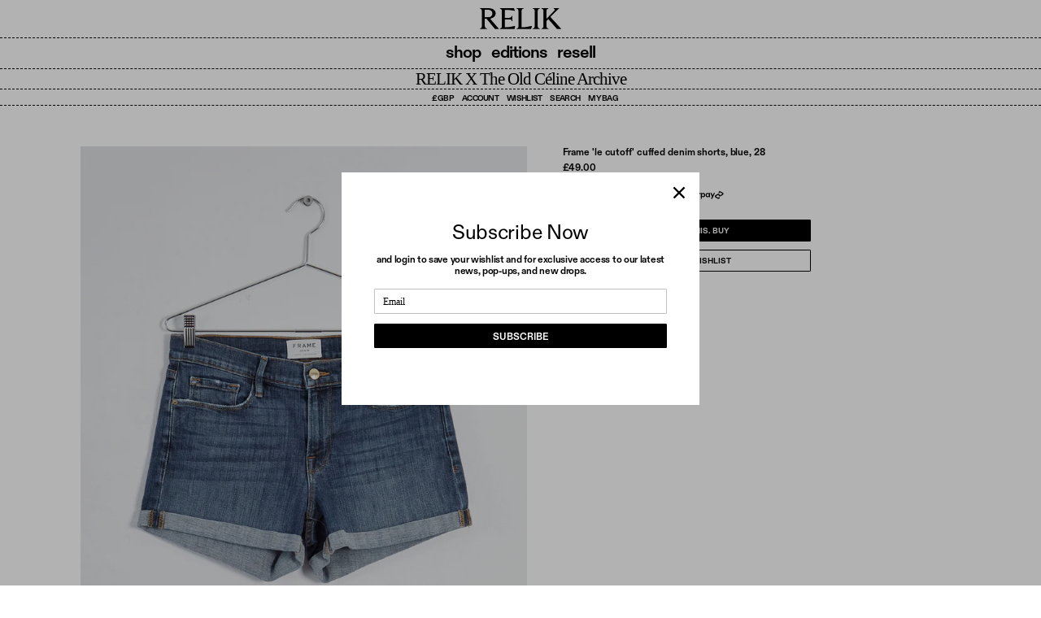

--- FILE ---
content_type: text/html; charset=utf-8
request_url: https://relikeditions.com/en-gb/products/frame-le-cutoff-turn-up-hem-denim-shorts-blue-28
body_size: 25551
content:
<!DOCTYPE html><html lang="en" dir="ltr">
<head>
  
<!-- Google tag (gtag.js) -->
<script async src="https://www.googletagmanager.com/gtag/js?id=G-J20K02WJ65"></script>
<script>
  window.dataLayer = window.dataLayer || [];
  function gtag(){dataLayer.push(arguments);}
  gtag('js', new Date());

  gtag('config', 'G-J20K02WJ65');
</script>
  
  <!-- Symmetry 5.6.0 -->

  <title>
    Frame &#39;le cutoff&#39; cuffed denim shorts, blue, 28 &ndash; RELIK editions
  </title>

  <meta charset="utf-8" />
<meta name="viewport" content="width=device-width,initial-scale=1.0" />
<meta http-equiv="X-UA-Compatible" content="IE=edge">


<link rel="preload" href="//relikeditions.com/cdn/shop/t/2/assets/vendor.min.js?v=11589511144441591071669950069" as="script">
<link rel="preload" href="//relikeditions.com/cdn/shop/t/2/assets/theme.js?v=164870960232172779011757058875" as="script"><link rel="canonical" href="https://relikeditions.com/en-gb/products/frame-le-cutoff-turn-up-hem-denim-shorts-blue-28" /><link rel="icon" href="//relikeditions.com/cdn/shop/files/relik-favicon.png?crop=center&height=48&v=1738296863&width=48" type="image/png"><meta name="description" content="These shorts have been dubbed &#39;le cutoff&#39; and it&#39;s easy to see why - any cool French girl would stroll around Paris in a pair. They&#39;re made from blue denim that&#39;s slightly stretchy with rolled cuffs. They feature belt loops, five pockets and a zip button closure.   Denim Size: 28  Fabric: 97% cotton, 3% elastane  Condi">
  <style>
  @font-face {
      font-family: 'ABCDiatype';
      font-display: swap;
      font-weight: 400;
      src: url('//relikeditions.com/cdn/shop/files/ABCDiatype-Regular.otf') format('opentype');
  }
  @font-face {
      font-family: 'ABCDiatype';
      font-display: swap;
      font-weight: 700;
      src: url('//relikeditions.com/cdn/shop/files/ABCDiatype-Bold.otf') format('opentype');
  }
  
  /* Fonts */
  .pagetitle,
  body {
      font-family: 'Times', sans-serif;
      font-weight: 400;
  }
  
  h1, .h1-style, h2, h3, h4, h5, h6, .heading-font {
      font-family: 'ABCDiatype', sans-serif;
      font-weight: 400;
  }
  .heading-tight {
      font-family: 'ABCDiatype', sans-serif;
      font-weight: 700;
      letter-spacing: -0.3px;
  }
  .heading,
  .link-dropdown,
  .navigation__item--with-mega-menu > .navigation__link {
      font-family: 'ABCDiatype', sans-serif;
      font-weight: 600;
      letter-spacing: -0.7px;
  }
</style>

  <meta property="og:site_name" content="RELIK editions">
<meta property="og:url" content="https://relikeditions.com/en-gb/products/frame-le-cutoff-turn-up-hem-denim-shorts-blue-28">
<meta property="og:title" content="Frame &#39;le cutoff&#39; cuffed denim shorts, blue, 28">
<meta property="og:type" content="product">
<meta property="og:description" content="These shorts have been dubbed &#39;le cutoff&#39; and it&#39;s easy to see why - any cool French girl would stroll around Paris in a pair. They&#39;re made from blue denim that&#39;s slightly stretchy with rolled cuffs. They feature belt loops, five pockets and a zip button closure.   Denim Size: 28  Fabric: 97% cotton, 3% elastane  Condi"><meta property="og:image" content="http://relikeditions.com/cdn/shop/files/DRIES_JUMPER47_36c3637b-332b-4163-8d73-56b233cc72d2_1200x1200.jpg?v=1696161504">
  <meta property="og:image:secure_url" content="https://relikeditions.com/cdn/shop/files/DRIES_JUMPER47_36c3637b-332b-4163-8d73-56b233cc72d2_1200x1200.jpg?v=1696161504">
  <meta property="og:image:width" content="2256">
  <meta property="og:image:height" content="2820"><meta property="og:price:amount" content="49.00">
  <meta property="og:price:currency" content="GBP"><meta name="twitter:card" content="summary_large_image">
<meta name="twitter:title" content="Frame &#39;le cutoff&#39; cuffed denim shorts, blue, 28">
<meta name="twitter:description" content="These shorts have been dubbed &#39;le cutoff&#39; and it&#39;s easy to see why - any cool French girl would stroll around Paris in a pair. They&#39;re made from blue denim that&#39;s slightly stretchy with rolled cuffs. They feature belt loops, five pockets and a zip button closure.   Denim Size: 28  Fabric: 97% cotton, 3% elastane  Condi">


  <link href="//relikeditions.com/cdn/shop/t/2/assets/styles.css?v=126563812997434532581733975463" rel="stylesheet" type="text/css" media="all" />
  <link href="//relikeditions.com/cdn/shop/t/2/assets/relik.css?v=141549321705685674261768453046" rel="stylesheet" type="text/css" media="all" />
<link rel="stylesheet" href="//relikeditions.com/cdn/shop/t/2/assets/swatches.css?v=56741829861462094801695975519" media="print" onload="this.media='all'">
    <noscript><link rel="stylesheet" href="//relikeditions.com/cdn/shop/t/2/assets/swatches.css?v=56741829861462094801695975519"></noscript><script>
    window.theme = window.theme || {};
    theme.money_format_with_product_code_preference = "£{{amount}}";
    theme.money_format_with_cart_code_preference = "£{{amount}}";
    theme.money_format = "£{{amount}}";
    theme.strings = {
      previous: "Previous",
      next: "Next",
      addressError: "Error looking up that address",
      addressNoResults: "No results for that address",
      addressQueryLimit: "You have exceeded the Google API usage limit. Consider upgrading to a \u003ca href=\"https:\/\/developers.google.com\/maps\/premium\/usage-limits\"\u003ePremium Plan\u003c\/a\u003e.",
      authError: "There was a problem authenticating your Google Maps API Key.",
      icon_labels_left: "Left",
      icon_labels_right: "Right",
      icon_labels_down: "Down",
      icon_labels_close: "Close",
      icon_labels_plus: "Plus",
      imageSlider: "Image slider",
      cart_terms_confirmation: "You must agree to the terms and conditions before continuing.",
      products_listing_from: "From",
      layout_live_search_see_all: "See all results",
      products_product_add_to_cart: "YES I NEED THIS. BUY",
      products_variant_no_stock: "Sold out",
      products_variant_non_existent: "Unavailable",
      products_product_pick_a: "Pick a",
      general_navigation_menu_toggle_aria_label: "Toggle menu",
      general_accessibility_labels_close: "Close",
      products_product_adding_to_cart: "Adding",
      products_product_added_to_cart: "Added to cart",
      general_quick_search_pages: "Pages",
      general_quick_search_no_results: "Sorry, we couldn\u0026#39;t find any results",
      collections_general_see_all_subcollections: "See all..."
    };
    theme.routes = {
      cart_url: '/en-gb/cart',
      cart_add_url: '/en-gb/cart/add.js',
      cart_change_url: '/en-gb/cart/change',
      predictive_search_url: '/en-gb/search/suggest'
    };
    theme.settings = {
      cart_type: "drawer",
      quickbuy_style: "off",
      avoid_orphans: true
    };
    document.documentElement.classList.add('js');

      window.accessibilityStrings = {
        recipientFormExpanded: `Gift card recipient form expanded`,
        recipientFormCollapsed: `Gift card recipient form collapsed`,
      };
    </script>
  <script>window.performance && window.performance.mark && window.performance.mark('shopify.content_for_header.start');</script><meta name="facebook-domain-verification" content="6oy01r6a8tpt5y0lhwnohaqzw3nohw">
<meta id="shopify-digital-wallet" name="shopify-digital-wallet" content="/68714070299/digital_wallets/dialog">
<meta name="shopify-checkout-api-token" content="15a9b1d148773839e3d2e1d9cff45b76">
<meta id="in-context-paypal-metadata" data-shop-id="68714070299" data-venmo-supported="false" data-environment="production" data-locale="en_US" data-paypal-v4="true" data-currency="GBP">
<link rel="alternate" hreflang="x-default" href="https://relikeditions.com/products/frame-le-cutoff-turn-up-hem-denim-shorts-blue-28">
<link rel="alternate" hreflang="en" href="https://relikeditions.com/products/frame-le-cutoff-turn-up-hem-denim-shorts-blue-28">
<link rel="alternate" hreflang="en-US" href="https://relikeditions.com/en-us/products/frame-le-cutoff-turn-up-hem-denim-shorts-blue-28">
<link rel="alternate" hreflang="en-NZ" href="https://relikeditions.com/en-nz/products/frame-le-cutoff-turn-up-hem-denim-shorts-blue-28">
<link rel="alternate" hreflang="en-GB" href="https://relikeditions.com/en-gb/products/frame-le-cutoff-turn-up-hem-denim-shorts-blue-28">
<link rel="alternate" hreflang="en-DE" href="https://relikeditions.com/en-de/products/frame-le-cutoff-turn-up-hem-denim-shorts-blue-28">
<link rel="alternate" hreflang="en-CA" href="https://relikeditions.com/en-ca/products/frame-le-cutoff-turn-up-hem-denim-shorts-blue-28">
<link rel="alternate" type="application/json+oembed" href="https://relikeditions.com/en-gb/products/frame-le-cutoff-turn-up-hem-denim-shorts-blue-28.oembed">
<script async="async" src="/checkouts/internal/preloads.js?locale=en-GB"></script>
<link rel="preconnect" href="https://shop.app" crossorigin="anonymous">
<script async="async" src="https://shop.app/checkouts/internal/preloads.js?locale=en-GB&shop_id=68714070299" crossorigin="anonymous"></script>
<script id="apple-pay-shop-capabilities" type="application/json">{"shopId":68714070299,"countryCode":"AU","currencyCode":"GBP","merchantCapabilities":["supports3DS"],"merchantId":"gid:\/\/shopify\/Shop\/68714070299","merchantName":"RELIK editions","requiredBillingContactFields":["postalAddress","email","phone"],"requiredShippingContactFields":["postalAddress","email","phone"],"shippingType":"shipping","supportedNetworks":["visa","masterCard","amex","jcb"],"total":{"type":"pending","label":"RELIK editions","amount":"1.00"},"shopifyPaymentsEnabled":true,"supportsSubscriptions":true}</script>
<script id="shopify-features" type="application/json">{"accessToken":"15a9b1d148773839e3d2e1d9cff45b76","betas":["rich-media-storefront-analytics"],"domain":"relikeditions.com","predictiveSearch":true,"shopId":68714070299,"locale":"en"}</script>
<script>var Shopify = Shopify || {};
Shopify.shop = "relikstore.myshopify.com";
Shopify.locale = "en";
Shopify.currency = {"active":"GBP","rate":"0.50947062"};
Shopify.country = "GB";
Shopify.theme = {"name":"Symmetry","id":138811408667,"schema_name":"Symmetry","schema_version":"5.6.0","theme_store_id":568,"role":"main"};
Shopify.theme.handle = "null";
Shopify.theme.style = {"id":null,"handle":null};
Shopify.cdnHost = "relikeditions.com/cdn";
Shopify.routes = Shopify.routes || {};
Shopify.routes.root = "/en-gb/";</script>
<script type="module">!function(o){(o.Shopify=o.Shopify||{}).modules=!0}(window);</script>
<script>!function(o){function n(){var o=[];function n(){o.push(Array.prototype.slice.apply(arguments))}return n.q=o,n}var t=o.Shopify=o.Shopify||{};t.loadFeatures=n(),t.autoloadFeatures=n()}(window);</script>
<script>
  window.ShopifyPay = window.ShopifyPay || {};
  window.ShopifyPay.apiHost = "shop.app\/pay";
  window.ShopifyPay.redirectState = null;
</script>
<script id="shop-js-analytics" type="application/json">{"pageType":"product"}</script>
<script defer="defer" async type="module" src="//relikeditions.com/cdn/shopifycloud/shop-js/modules/v2/client.init-shop-cart-sync_C5BV16lS.en.esm.js"></script>
<script defer="defer" async type="module" src="//relikeditions.com/cdn/shopifycloud/shop-js/modules/v2/chunk.common_CygWptCX.esm.js"></script>
<script type="module">
  await import("//relikeditions.com/cdn/shopifycloud/shop-js/modules/v2/client.init-shop-cart-sync_C5BV16lS.en.esm.js");
await import("//relikeditions.com/cdn/shopifycloud/shop-js/modules/v2/chunk.common_CygWptCX.esm.js");

  window.Shopify.SignInWithShop?.initShopCartSync?.({"fedCMEnabled":true,"windoidEnabled":true});

</script>
<script>
  window.Shopify = window.Shopify || {};
  if (!window.Shopify.featureAssets) window.Shopify.featureAssets = {};
  window.Shopify.featureAssets['shop-js'] = {"shop-cart-sync":["modules/v2/client.shop-cart-sync_ZFArdW7E.en.esm.js","modules/v2/chunk.common_CygWptCX.esm.js"],"init-fed-cm":["modules/v2/client.init-fed-cm_CmiC4vf6.en.esm.js","modules/v2/chunk.common_CygWptCX.esm.js"],"shop-button":["modules/v2/client.shop-button_tlx5R9nI.en.esm.js","modules/v2/chunk.common_CygWptCX.esm.js"],"shop-cash-offers":["modules/v2/client.shop-cash-offers_DOA2yAJr.en.esm.js","modules/v2/chunk.common_CygWptCX.esm.js","modules/v2/chunk.modal_D71HUcav.esm.js"],"init-windoid":["modules/v2/client.init-windoid_sURxWdc1.en.esm.js","modules/v2/chunk.common_CygWptCX.esm.js"],"shop-toast-manager":["modules/v2/client.shop-toast-manager_ClPi3nE9.en.esm.js","modules/v2/chunk.common_CygWptCX.esm.js"],"init-shop-email-lookup-coordinator":["modules/v2/client.init-shop-email-lookup-coordinator_B8hsDcYM.en.esm.js","modules/v2/chunk.common_CygWptCX.esm.js"],"init-shop-cart-sync":["modules/v2/client.init-shop-cart-sync_C5BV16lS.en.esm.js","modules/v2/chunk.common_CygWptCX.esm.js"],"avatar":["modules/v2/client.avatar_BTnouDA3.en.esm.js"],"pay-button":["modules/v2/client.pay-button_FdsNuTd3.en.esm.js","modules/v2/chunk.common_CygWptCX.esm.js"],"init-customer-accounts":["modules/v2/client.init-customer-accounts_DxDtT_ad.en.esm.js","modules/v2/client.shop-login-button_C5VAVYt1.en.esm.js","modules/v2/chunk.common_CygWptCX.esm.js","modules/v2/chunk.modal_D71HUcav.esm.js"],"init-shop-for-new-customer-accounts":["modules/v2/client.init-shop-for-new-customer-accounts_ChsxoAhi.en.esm.js","modules/v2/client.shop-login-button_C5VAVYt1.en.esm.js","modules/v2/chunk.common_CygWptCX.esm.js","modules/v2/chunk.modal_D71HUcav.esm.js"],"shop-login-button":["modules/v2/client.shop-login-button_C5VAVYt1.en.esm.js","modules/v2/chunk.common_CygWptCX.esm.js","modules/v2/chunk.modal_D71HUcav.esm.js"],"init-customer-accounts-sign-up":["modules/v2/client.init-customer-accounts-sign-up_CPSyQ0Tj.en.esm.js","modules/v2/client.shop-login-button_C5VAVYt1.en.esm.js","modules/v2/chunk.common_CygWptCX.esm.js","modules/v2/chunk.modal_D71HUcav.esm.js"],"shop-follow-button":["modules/v2/client.shop-follow-button_Cva4Ekp9.en.esm.js","modules/v2/chunk.common_CygWptCX.esm.js","modules/v2/chunk.modal_D71HUcav.esm.js"],"checkout-modal":["modules/v2/client.checkout-modal_BPM8l0SH.en.esm.js","modules/v2/chunk.common_CygWptCX.esm.js","modules/v2/chunk.modal_D71HUcav.esm.js"],"lead-capture":["modules/v2/client.lead-capture_Bi8yE_yS.en.esm.js","modules/v2/chunk.common_CygWptCX.esm.js","modules/v2/chunk.modal_D71HUcav.esm.js"],"shop-login":["modules/v2/client.shop-login_D6lNrXab.en.esm.js","modules/v2/chunk.common_CygWptCX.esm.js","modules/v2/chunk.modal_D71HUcav.esm.js"],"payment-terms":["modules/v2/client.payment-terms_CZxnsJam.en.esm.js","modules/v2/chunk.common_CygWptCX.esm.js","modules/v2/chunk.modal_D71HUcav.esm.js"]};
</script>
<script id="__st">var __st={"a":68714070299,"offset":39600,"reqid":"561cbc2a-97d4-4694-bc05-b58dd27bca38-1768720339","pageurl":"relikeditions.com\/en-gb\/products\/frame-le-cutoff-turn-up-hem-denim-shorts-blue-28","u":"8393a37fac3d","p":"product","rtyp":"product","rid":8682692935963};</script>
<script>window.ShopifyPaypalV4VisibilityTracking = true;</script>
<script id="captcha-bootstrap">!function(){'use strict';const t='contact',e='account',n='new_comment',o=[[t,t],['blogs',n],['comments',n],[t,'customer']],c=[[e,'customer_login'],[e,'guest_login'],[e,'recover_customer_password'],[e,'create_customer']],r=t=>t.map((([t,e])=>`form[action*='/${t}']:not([data-nocaptcha='true']) input[name='form_type'][value='${e}']`)).join(','),a=t=>()=>t?[...document.querySelectorAll(t)].map((t=>t.form)):[];function s(){const t=[...o],e=r(t);return a(e)}const i='password',u='form_key',d=['recaptcha-v3-token','g-recaptcha-response','h-captcha-response',i],f=()=>{try{return window.sessionStorage}catch{return}},m='__shopify_v',_=t=>t.elements[u];function p(t,e,n=!1){try{const o=window.sessionStorage,c=JSON.parse(o.getItem(e)),{data:r}=function(t){const{data:e,action:n}=t;return t[m]||n?{data:e,action:n}:{data:t,action:n}}(c);for(const[e,n]of Object.entries(r))t.elements[e]&&(t.elements[e].value=n);n&&o.removeItem(e)}catch(o){console.error('form repopulation failed',{error:o})}}const l='form_type',E='cptcha';function T(t){t.dataset[E]=!0}const w=window,h=w.document,L='Shopify',v='ce_forms',y='captcha';let A=!1;((t,e)=>{const n=(g='f06e6c50-85a8-45c8-87d0-21a2b65856fe',I='https://cdn.shopify.com/shopifycloud/storefront-forms-hcaptcha/ce_storefront_forms_captcha_hcaptcha.v1.5.2.iife.js',D={infoText:'Protected by hCaptcha',privacyText:'Privacy',termsText:'Terms'},(t,e,n)=>{const o=w[L][v],c=o.bindForm;if(c)return c(t,g,e,D).then(n);var r;o.q.push([[t,g,e,D],n]),r=I,A||(h.body.append(Object.assign(h.createElement('script'),{id:'captcha-provider',async:!0,src:r})),A=!0)});var g,I,D;w[L]=w[L]||{},w[L][v]=w[L][v]||{},w[L][v].q=[],w[L][y]=w[L][y]||{},w[L][y].protect=function(t,e){n(t,void 0,e),T(t)},Object.freeze(w[L][y]),function(t,e,n,w,h,L){const[v,y,A,g]=function(t,e,n){const i=e?o:[],u=t?c:[],d=[...i,...u],f=r(d),m=r(i),_=r(d.filter((([t,e])=>n.includes(e))));return[a(f),a(m),a(_),s()]}(w,h,L),I=t=>{const e=t.target;return e instanceof HTMLFormElement?e:e&&e.form},D=t=>v().includes(t);t.addEventListener('submit',(t=>{const e=I(t);if(!e)return;const n=D(e)&&!e.dataset.hcaptchaBound&&!e.dataset.recaptchaBound,o=_(e),c=g().includes(e)&&(!o||!o.value);(n||c)&&t.preventDefault(),c&&!n&&(function(t){try{if(!f())return;!function(t){const e=f();if(!e)return;const n=_(t);if(!n)return;const o=n.value;o&&e.removeItem(o)}(t);const e=Array.from(Array(32),(()=>Math.random().toString(36)[2])).join('');!function(t,e){_(t)||t.append(Object.assign(document.createElement('input'),{type:'hidden',name:u})),t.elements[u].value=e}(t,e),function(t,e){const n=f();if(!n)return;const o=[...t.querySelectorAll(`input[type='${i}']`)].map((({name:t})=>t)),c=[...d,...o],r={};for(const[a,s]of new FormData(t).entries())c.includes(a)||(r[a]=s);n.setItem(e,JSON.stringify({[m]:1,action:t.action,data:r}))}(t,e)}catch(e){console.error('failed to persist form',e)}}(e),e.submit())}));const S=(t,e)=>{t&&!t.dataset[E]&&(n(t,e.some((e=>e===t))),T(t))};for(const o of['focusin','change'])t.addEventListener(o,(t=>{const e=I(t);D(e)&&S(e,y())}));const B=e.get('form_key'),M=e.get(l),P=B&&M;t.addEventListener('DOMContentLoaded',(()=>{const t=y();if(P)for(const e of t)e.elements[l].value===M&&p(e,B);[...new Set([...A(),...v().filter((t=>'true'===t.dataset.shopifyCaptcha))])].forEach((e=>S(e,t)))}))}(h,new URLSearchParams(w.location.search),n,t,e,['guest_login'])})(!0,!0)}();</script>
<script integrity="sha256-4kQ18oKyAcykRKYeNunJcIwy7WH5gtpwJnB7kiuLZ1E=" data-source-attribution="shopify.loadfeatures" defer="defer" src="//relikeditions.com/cdn/shopifycloud/storefront/assets/storefront/load_feature-a0a9edcb.js" crossorigin="anonymous"></script>
<script crossorigin="anonymous" defer="defer" src="//relikeditions.com/cdn/shopifycloud/storefront/assets/shopify_pay/storefront-65b4c6d7.js?v=20250812"></script>
<script data-source-attribution="shopify.dynamic_checkout.dynamic.init">var Shopify=Shopify||{};Shopify.PaymentButton=Shopify.PaymentButton||{isStorefrontPortableWallets:!0,init:function(){window.Shopify.PaymentButton.init=function(){};var t=document.createElement("script");t.src="https://relikeditions.com/cdn/shopifycloud/portable-wallets/latest/portable-wallets.en.js",t.type="module",document.head.appendChild(t)}};
</script>
<script data-source-attribution="shopify.dynamic_checkout.buyer_consent">
  function portableWalletsHideBuyerConsent(e){var t=document.getElementById("shopify-buyer-consent"),n=document.getElementById("shopify-subscription-policy-button");t&&n&&(t.classList.add("hidden"),t.setAttribute("aria-hidden","true"),n.removeEventListener("click",e))}function portableWalletsShowBuyerConsent(e){var t=document.getElementById("shopify-buyer-consent"),n=document.getElementById("shopify-subscription-policy-button");t&&n&&(t.classList.remove("hidden"),t.removeAttribute("aria-hidden"),n.addEventListener("click",e))}window.Shopify?.PaymentButton&&(window.Shopify.PaymentButton.hideBuyerConsent=portableWalletsHideBuyerConsent,window.Shopify.PaymentButton.showBuyerConsent=portableWalletsShowBuyerConsent);
</script>
<script data-source-attribution="shopify.dynamic_checkout.cart.bootstrap">document.addEventListener("DOMContentLoaded",(function(){function t(){return document.querySelector("shopify-accelerated-checkout-cart, shopify-accelerated-checkout")}if(t())Shopify.PaymentButton.init();else{new MutationObserver((function(e,n){t()&&(Shopify.PaymentButton.init(),n.disconnect())})).observe(document.body,{childList:!0,subtree:!0})}}));
</script>
<link id="shopify-accelerated-checkout-styles" rel="stylesheet" media="screen" href="https://relikeditions.com/cdn/shopifycloud/portable-wallets/latest/accelerated-checkout-backwards-compat.css" crossorigin="anonymous">
<style id="shopify-accelerated-checkout-cart">
        #shopify-buyer-consent {
  margin-top: 1em;
  display: inline-block;
  width: 100%;
}

#shopify-buyer-consent.hidden {
  display: none;
}

#shopify-subscription-policy-button {
  background: none;
  border: none;
  padding: 0;
  text-decoration: underline;
  font-size: inherit;
  cursor: pointer;
}

#shopify-subscription-policy-button::before {
  box-shadow: none;
}

      </style>

<script>window.performance && window.performance.mark && window.performance.mark('shopify.content_for_header.end');</script>
<!-- BEGIN app block: shopify://apps/klaviyo-email-marketing-sms/blocks/klaviyo-onsite-embed/2632fe16-c075-4321-a88b-50b567f42507 -->












  <script async src="https://static.klaviyo.com/onsite/js/X4KTRT/klaviyo.js?company_id=X4KTRT"></script>
  <script>!function(){if(!window.klaviyo){window._klOnsite=window._klOnsite||[];try{window.klaviyo=new Proxy({},{get:function(n,i){return"push"===i?function(){var n;(n=window._klOnsite).push.apply(n,arguments)}:function(){for(var n=arguments.length,o=new Array(n),w=0;w<n;w++)o[w]=arguments[w];var t="function"==typeof o[o.length-1]?o.pop():void 0,e=new Promise((function(n){window._klOnsite.push([i].concat(o,[function(i){t&&t(i),n(i)}]))}));return e}}})}catch(n){window.klaviyo=window.klaviyo||[],window.klaviyo.push=function(){var n;(n=window._klOnsite).push.apply(n,arguments)}}}}();</script>

  
    <script id="viewed_product">
      if (item == null) {
        var _learnq = _learnq || [];

        var MetafieldReviews = null
        var MetafieldYotpoRating = null
        var MetafieldYotpoCount = null
        var MetafieldLooxRating = null
        var MetafieldLooxCount = null
        var okendoProduct = null
        var okendoProductReviewCount = null
        var okendoProductReviewAverageValue = null
        try {
          // The following fields are used for Customer Hub recently viewed in order to add reviews.
          // This information is not part of __kla_viewed. Instead, it is part of __kla_viewed_reviewed_items
          MetafieldReviews = {};
          MetafieldYotpoRating = null
          MetafieldYotpoCount = null
          MetafieldLooxRating = null
          MetafieldLooxCount = null

          okendoProduct = null
          // If the okendo metafield is not legacy, it will error, which then requires the new json formatted data
          if (okendoProduct && 'error' in okendoProduct) {
            okendoProduct = null
          }
          okendoProductReviewCount = okendoProduct ? okendoProduct.reviewCount : null
          okendoProductReviewAverageValue = okendoProduct ? okendoProduct.reviewAverageValue : null
        } catch (error) {
          console.error('Error in Klaviyo onsite reviews tracking:', error);
        }

        var item = {
          Name: "Frame 'le cutoff' cuffed denim shorts, blue, 28",
          ProductID: 8682692935963,
          Categories: ["All"],
          ImageURL: "https://relikeditions.com/cdn/shop/files/DRIES_JUMPER47_36c3637b-332b-4163-8d73-56b233cc72d2_grande.jpg?v=1696161504",
          URL: "https://relikeditions.com/en-gb/products/frame-le-cutoff-turn-up-hem-denim-shorts-blue-28",
          Brand: "Frame",
          Price: "£49.00",
          Value: "49.00",
          CompareAtPrice: "£0.00"
        };
        _learnq.push(['track', 'Viewed Product', item]);
        _learnq.push(['trackViewedItem', {
          Title: item.Name,
          ItemId: item.ProductID,
          Categories: item.Categories,
          ImageUrl: item.ImageURL,
          Url: item.URL,
          Metadata: {
            Brand: item.Brand,
            Price: item.Price,
            Value: item.Value,
            CompareAtPrice: item.CompareAtPrice
          },
          metafields:{
            reviews: MetafieldReviews,
            yotpo:{
              rating: MetafieldYotpoRating,
              count: MetafieldYotpoCount,
            },
            loox:{
              rating: MetafieldLooxRating,
              count: MetafieldLooxCount,
            },
            okendo: {
              rating: okendoProductReviewAverageValue,
              count: okendoProductReviewCount,
            }
          }
        }]);
      }
    </script>
  




  <script>
    window.klaviyoReviewsProductDesignMode = false
  </script>







<!-- END app block --><script src="https://cdn.shopify.com/extensions/b80e817c-8195-4cc3-9e6e-a7c2cd975f3b/afterpay-on-site-messaging-1/assets/messaging-lib-loader.js" type="text/javascript" defer="defer"></script>
<link href="https://monorail-edge.shopifysvc.com" rel="dns-prefetch">
<script>(function(){if ("sendBeacon" in navigator && "performance" in window) {try {var session_token_from_headers = performance.getEntriesByType('navigation')[0].serverTiming.find(x => x.name == '_s').description;} catch {var session_token_from_headers = undefined;}var session_cookie_matches = document.cookie.match(/_shopify_s=([^;]*)/);var session_token_from_cookie = session_cookie_matches && session_cookie_matches.length === 2 ? session_cookie_matches[1] : "";var session_token = session_token_from_headers || session_token_from_cookie || "";function handle_abandonment_event(e) {var entries = performance.getEntries().filter(function(entry) {return /monorail-edge.shopifysvc.com/.test(entry.name);});if (!window.abandonment_tracked && entries.length === 0) {window.abandonment_tracked = true;var currentMs = Date.now();var navigation_start = performance.timing.navigationStart;var payload = {shop_id: 68714070299,url: window.location.href,navigation_start,duration: currentMs - navigation_start,session_token,page_type: "product"};window.navigator.sendBeacon("https://monorail-edge.shopifysvc.com/v1/produce", JSON.stringify({schema_id: "online_store_buyer_site_abandonment/1.1",payload: payload,metadata: {event_created_at_ms: currentMs,event_sent_at_ms: currentMs}}));}}window.addEventListener('pagehide', handle_abandonment_event);}}());</script>
<script id="web-pixels-manager-setup">(function e(e,d,r,n,o){if(void 0===o&&(o={}),!Boolean(null===(a=null===(i=window.Shopify)||void 0===i?void 0:i.analytics)||void 0===a?void 0:a.replayQueue)){var i,a;window.Shopify=window.Shopify||{};var t=window.Shopify;t.analytics=t.analytics||{};var s=t.analytics;s.replayQueue=[],s.publish=function(e,d,r){return s.replayQueue.push([e,d,r]),!0};try{self.performance.mark("wpm:start")}catch(e){}var l=function(){var e={modern:/Edge?\/(1{2}[4-9]|1[2-9]\d|[2-9]\d{2}|\d{4,})\.\d+(\.\d+|)|Firefox\/(1{2}[4-9]|1[2-9]\d|[2-9]\d{2}|\d{4,})\.\d+(\.\d+|)|Chrom(ium|e)\/(9{2}|\d{3,})\.\d+(\.\d+|)|(Maci|X1{2}).+ Version\/(15\.\d+|(1[6-9]|[2-9]\d|\d{3,})\.\d+)([,.]\d+|)( \(\w+\)|)( Mobile\/\w+|) Safari\/|Chrome.+OPR\/(9{2}|\d{3,})\.\d+\.\d+|(CPU[ +]OS|iPhone[ +]OS|CPU[ +]iPhone|CPU IPhone OS|CPU iPad OS)[ +]+(15[._]\d+|(1[6-9]|[2-9]\d|\d{3,})[._]\d+)([._]\d+|)|Android:?[ /-](13[3-9]|1[4-9]\d|[2-9]\d{2}|\d{4,})(\.\d+|)(\.\d+|)|Android.+Firefox\/(13[5-9]|1[4-9]\d|[2-9]\d{2}|\d{4,})\.\d+(\.\d+|)|Android.+Chrom(ium|e)\/(13[3-9]|1[4-9]\d|[2-9]\d{2}|\d{4,})\.\d+(\.\d+|)|SamsungBrowser\/([2-9]\d|\d{3,})\.\d+/,legacy:/Edge?\/(1[6-9]|[2-9]\d|\d{3,})\.\d+(\.\d+|)|Firefox\/(5[4-9]|[6-9]\d|\d{3,})\.\d+(\.\d+|)|Chrom(ium|e)\/(5[1-9]|[6-9]\d|\d{3,})\.\d+(\.\d+|)([\d.]+$|.*Safari\/(?![\d.]+ Edge\/[\d.]+$))|(Maci|X1{2}).+ Version\/(10\.\d+|(1[1-9]|[2-9]\d|\d{3,})\.\d+)([,.]\d+|)( \(\w+\)|)( Mobile\/\w+|) Safari\/|Chrome.+OPR\/(3[89]|[4-9]\d|\d{3,})\.\d+\.\d+|(CPU[ +]OS|iPhone[ +]OS|CPU[ +]iPhone|CPU IPhone OS|CPU iPad OS)[ +]+(10[._]\d+|(1[1-9]|[2-9]\d|\d{3,})[._]\d+)([._]\d+|)|Android:?[ /-](13[3-9]|1[4-9]\d|[2-9]\d{2}|\d{4,})(\.\d+|)(\.\d+|)|Mobile Safari.+OPR\/([89]\d|\d{3,})\.\d+\.\d+|Android.+Firefox\/(13[5-9]|1[4-9]\d|[2-9]\d{2}|\d{4,})\.\d+(\.\d+|)|Android.+Chrom(ium|e)\/(13[3-9]|1[4-9]\d|[2-9]\d{2}|\d{4,})\.\d+(\.\d+|)|Android.+(UC? ?Browser|UCWEB|U3)[ /]?(15\.([5-9]|\d{2,})|(1[6-9]|[2-9]\d|\d{3,})\.\d+)\.\d+|SamsungBrowser\/(5\.\d+|([6-9]|\d{2,})\.\d+)|Android.+MQ{2}Browser\/(14(\.(9|\d{2,})|)|(1[5-9]|[2-9]\d|\d{3,})(\.\d+|))(\.\d+|)|K[Aa][Ii]OS\/(3\.\d+|([4-9]|\d{2,})\.\d+)(\.\d+|)/},d=e.modern,r=e.legacy,n=navigator.userAgent;return n.match(d)?"modern":n.match(r)?"legacy":"unknown"}(),u="modern"===l?"modern":"legacy",c=(null!=n?n:{modern:"",legacy:""})[u],f=function(e){return[e.baseUrl,"/wpm","/b",e.hashVersion,"modern"===e.buildTarget?"m":"l",".js"].join("")}({baseUrl:d,hashVersion:r,buildTarget:u}),m=function(e){var d=e.version,r=e.bundleTarget,n=e.surface,o=e.pageUrl,i=e.monorailEndpoint;return{emit:function(e){var a=e.status,t=e.errorMsg,s=(new Date).getTime(),l=JSON.stringify({metadata:{event_sent_at_ms:s},events:[{schema_id:"web_pixels_manager_load/3.1",payload:{version:d,bundle_target:r,page_url:o,status:a,surface:n,error_msg:t},metadata:{event_created_at_ms:s}}]});if(!i)return console&&console.warn&&console.warn("[Web Pixels Manager] No Monorail endpoint provided, skipping logging."),!1;try{return self.navigator.sendBeacon.bind(self.navigator)(i,l)}catch(e){}var u=new XMLHttpRequest;try{return u.open("POST",i,!0),u.setRequestHeader("Content-Type","text/plain"),u.send(l),!0}catch(e){return console&&console.warn&&console.warn("[Web Pixels Manager] Got an unhandled error while logging to Monorail."),!1}}}}({version:r,bundleTarget:l,surface:e.surface,pageUrl:self.location.href,monorailEndpoint:e.monorailEndpoint});try{o.browserTarget=l,function(e){var d=e.src,r=e.async,n=void 0===r||r,o=e.onload,i=e.onerror,a=e.sri,t=e.scriptDataAttributes,s=void 0===t?{}:t,l=document.createElement("script"),u=document.querySelector("head"),c=document.querySelector("body");if(l.async=n,l.src=d,a&&(l.integrity=a,l.crossOrigin="anonymous"),s)for(var f in s)if(Object.prototype.hasOwnProperty.call(s,f))try{l.dataset[f]=s[f]}catch(e){}if(o&&l.addEventListener("load",o),i&&l.addEventListener("error",i),u)u.appendChild(l);else{if(!c)throw new Error("Did not find a head or body element to append the script");c.appendChild(l)}}({src:f,async:!0,onload:function(){if(!function(){var e,d;return Boolean(null===(d=null===(e=window.Shopify)||void 0===e?void 0:e.analytics)||void 0===d?void 0:d.initialized)}()){var d=window.webPixelsManager.init(e)||void 0;if(d){var r=window.Shopify.analytics;r.replayQueue.forEach((function(e){var r=e[0],n=e[1],o=e[2];d.publishCustomEvent(r,n,o)})),r.replayQueue=[],r.publish=d.publishCustomEvent,r.visitor=d.visitor,r.initialized=!0}}},onerror:function(){return m.emit({status:"failed",errorMsg:"".concat(f," has failed to load")})},sri:function(e){var d=/^sha384-[A-Za-z0-9+/=]+$/;return"string"==typeof e&&d.test(e)}(c)?c:"",scriptDataAttributes:o}),m.emit({status:"loading"})}catch(e){m.emit({status:"failed",errorMsg:(null==e?void 0:e.message)||"Unknown error"})}}})({shopId: 68714070299,storefrontBaseUrl: "https://relikeditions.com",extensionsBaseUrl: "https://extensions.shopifycdn.com/cdn/shopifycloud/web-pixels-manager",monorailEndpoint: "https://monorail-edge.shopifysvc.com/unstable/produce_batch",surface: "storefront-renderer",enabledBetaFlags: ["2dca8a86"],webPixelsConfigList: [{"id":"2418213147","configuration":"{\"accountID\":\"X4KTRT\",\"webPixelConfig\":\"eyJlbmFibGVBZGRlZFRvQ2FydEV2ZW50cyI6IHRydWV9\"}","eventPayloadVersion":"v1","runtimeContext":"STRICT","scriptVersion":"524f6c1ee37bacdca7657a665bdca589","type":"APP","apiClientId":123074,"privacyPurposes":["ANALYTICS","MARKETING"],"dataSharingAdjustments":{"protectedCustomerApprovalScopes":["read_customer_address","read_customer_email","read_customer_name","read_customer_personal_data","read_customer_phone"]}},{"id":"314442011","configuration":"{\"pixel_id\":\"196908123459885\",\"pixel_type\":\"facebook_pixel\",\"metaapp_system_user_token\":\"-\"}","eventPayloadVersion":"v1","runtimeContext":"OPEN","scriptVersion":"ca16bc87fe92b6042fbaa3acc2fbdaa6","type":"APP","apiClientId":2329312,"privacyPurposes":["ANALYTICS","MARKETING","SALE_OF_DATA"],"dataSharingAdjustments":{"protectedCustomerApprovalScopes":["read_customer_address","read_customer_email","read_customer_name","read_customer_personal_data","read_customer_phone"]}},{"id":"shopify-app-pixel","configuration":"{}","eventPayloadVersion":"v1","runtimeContext":"STRICT","scriptVersion":"0450","apiClientId":"shopify-pixel","type":"APP","privacyPurposes":["ANALYTICS","MARKETING"]},{"id":"shopify-custom-pixel","eventPayloadVersion":"v1","runtimeContext":"LAX","scriptVersion":"0450","apiClientId":"shopify-pixel","type":"CUSTOM","privacyPurposes":["ANALYTICS","MARKETING"]}],isMerchantRequest: false,initData: {"shop":{"name":"RELIK editions","paymentSettings":{"currencyCode":"AUD"},"myshopifyDomain":"relikstore.myshopify.com","countryCode":"AU","storefrontUrl":"https:\/\/relikeditions.com\/en-gb"},"customer":null,"cart":null,"checkout":null,"productVariants":[{"price":{"amount":49.0,"currencyCode":"GBP"},"product":{"title":"Frame 'le cutoff' cuffed denim shorts, blue, 28","vendor":"Frame","id":"8682692935963","untranslatedTitle":"Frame 'le cutoff' cuffed denim shorts, blue, 28","url":"\/en-gb\/products\/frame-le-cutoff-turn-up-hem-denim-shorts-blue-28","type":"Denim"},"id":"46939303215387","image":{"src":"\/\/relikeditions.com\/cdn\/shop\/files\/DRIES_JUMPER47_36c3637b-332b-4163-8d73-56b233cc72d2.jpg?v=1696161504"},"sku":"","title":"Default Title","untranslatedTitle":"Default Title"}],"purchasingCompany":null},},"https://relikeditions.com/cdn","fcfee988w5aeb613cpc8e4bc33m6693e112",{"modern":"","legacy":""},{"shopId":"68714070299","storefrontBaseUrl":"https:\/\/relikeditions.com","extensionBaseUrl":"https:\/\/extensions.shopifycdn.com\/cdn\/shopifycloud\/web-pixels-manager","surface":"storefront-renderer","enabledBetaFlags":"[\"2dca8a86\"]","isMerchantRequest":"false","hashVersion":"fcfee988w5aeb613cpc8e4bc33m6693e112","publish":"custom","events":"[[\"page_viewed\",{}],[\"product_viewed\",{\"productVariant\":{\"price\":{\"amount\":49.0,\"currencyCode\":\"GBP\"},\"product\":{\"title\":\"Frame 'le cutoff' cuffed denim shorts, blue, 28\",\"vendor\":\"Frame\",\"id\":\"8682692935963\",\"untranslatedTitle\":\"Frame 'le cutoff' cuffed denim shorts, blue, 28\",\"url\":\"\/en-gb\/products\/frame-le-cutoff-turn-up-hem-denim-shorts-blue-28\",\"type\":\"Denim\"},\"id\":\"46939303215387\",\"image\":{\"src\":\"\/\/relikeditions.com\/cdn\/shop\/files\/DRIES_JUMPER47_36c3637b-332b-4163-8d73-56b233cc72d2.jpg?v=1696161504\"},\"sku\":\"\",\"title\":\"Default Title\",\"untranslatedTitle\":\"Default Title\"}}]]"});</script><script>
  window.ShopifyAnalytics = window.ShopifyAnalytics || {};
  window.ShopifyAnalytics.meta = window.ShopifyAnalytics.meta || {};
  window.ShopifyAnalytics.meta.currency = 'GBP';
  var meta = {"product":{"id":8682692935963,"gid":"gid:\/\/shopify\/Product\/8682692935963","vendor":"Frame","type":"Denim","handle":"frame-le-cutoff-turn-up-hem-denim-shorts-blue-28","variants":[{"id":46939303215387,"price":4900,"name":"Frame 'le cutoff' cuffed denim shorts, blue, 28","public_title":null,"sku":""}],"remote":false},"page":{"pageType":"product","resourceType":"product","resourceId":8682692935963,"requestId":"561cbc2a-97d4-4694-bc05-b58dd27bca38-1768720339"}};
  for (var attr in meta) {
    window.ShopifyAnalytics.meta[attr] = meta[attr];
  }
</script>
<script class="analytics">
  (function () {
    var customDocumentWrite = function(content) {
      var jquery = null;

      if (window.jQuery) {
        jquery = window.jQuery;
      } else if (window.Checkout && window.Checkout.$) {
        jquery = window.Checkout.$;
      }

      if (jquery) {
        jquery('body').append(content);
      }
    };

    var hasLoggedConversion = function(token) {
      if (token) {
        return document.cookie.indexOf('loggedConversion=' + token) !== -1;
      }
      return false;
    }

    var setCookieIfConversion = function(token) {
      if (token) {
        var twoMonthsFromNow = new Date(Date.now());
        twoMonthsFromNow.setMonth(twoMonthsFromNow.getMonth() + 2);

        document.cookie = 'loggedConversion=' + token + '; expires=' + twoMonthsFromNow;
      }
    }

    var trekkie = window.ShopifyAnalytics.lib = window.trekkie = window.trekkie || [];
    if (trekkie.integrations) {
      return;
    }
    trekkie.methods = [
      'identify',
      'page',
      'ready',
      'track',
      'trackForm',
      'trackLink'
    ];
    trekkie.factory = function(method) {
      return function() {
        var args = Array.prototype.slice.call(arguments);
        args.unshift(method);
        trekkie.push(args);
        return trekkie;
      };
    };
    for (var i = 0; i < trekkie.methods.length; i++) {
      var key = trekkie.methods[i];
      trekkie[key] = trekkie.factory(key);
    }
    trekkie.load = function(config) {
      trekkie.config = config || {};
      trekkie.config.initialDocumentCookie = document.cookie;
      var first = document.getElementsByTagName('script')[0];
      var script = document.createElement('script');
      script.type = 'text/javascript';
      script.onerror = function(e) {
        var scriptFallback = document.createElement('script');
        scriptFallback.type = 'text/javascript';
        scriptFallback.onerror = function(error) {
                var Monorail = {
      produce: function produce(monorailDomain, schemaId, payload) {
        var currentMs = new Date().getTime();
        var event = {
          schema_id: schemaId,
          payload: payload,
          metadata: {
            event_created_at_ms: currentMs,
            event_sent_at_ms: currentMs
          }
        };
        return Monorail.sendRequest("https://" + monorailDomain + "/v1/produce", JSON.stringify(event));
      },
      sendRequest: function sendRequest(endpointUrl, payload) {
        // Try the sendBeacon API
        if (window && window.navigator && typeof window.navigator.sendBeacon === 'function' && typeof window.Blob === 'function' && !Monorail.isIos12()) {
          var blobData = new window.Blob([payload], {
            type: 'text/plain'
          });

          if (window.navigator.sendBeacon(endpointUrl, blobData)) {
            return true;
          } // sendBeacon was not successful

        } // XHR beacon

        var xhr = new XMLHttpRequest();

        try {
          xhr.open('POST', endpointUrl);
          xhr.setRequestHeader('Content-Type', 'text/plain');
          xhr.send(payload);
        } catch (e) {
          console.log(e);
        }

        return false;
      },
      isIos12: function isIos12() {
        return window.navigator.userAgent.lastIndexOf('iPhone; CPU iPhone OS 12_') !== -1 || window.navigator.userAgent.lastIndexOf('iPad; CPU OS 12_') !== -1;
      }
    };
    Monorail.produce('monorail-edge.shopifysvc.com',
      'trekkie_storefront_load_errors/1.1',
      {shop_id: 68714070299,
      theme_id: 138811408667,
      app_name: "storefront",
      context_url: window.location.href,
      source_url: "//relikeditions.com/cdn/s/trekkie.storefront.cd680fe47e6c39ca5d5df5f0a32d569bc48c0f27.min.js"});

        };
        scriptFallback.async = true;
        scriptFallback.src = '//relikeditions.com/cdn/s/trekkie.storefront.cd680fe47e6c39ca5d5df5f0a32d569bc48c0f27.min.js';
        first.parentNode.insertBefore(scriptFallback, first);
      };
      script.async = true;
      script.src = '//relikeditions.com/cdn/s/trekkie.storefront.cd680fe47e6c39ca5d5df5f0a32d569bc48c0f27.min.js';
      first.parentNode.insertBefore(script, first);
    };
    trekkie.load(
      {"Trekkie":{"appName":"storefront","development":false,"defaultAttributes":{"shopId":68714070299,"isMerchantRequest":null,"themeId":138811408667,"themeCityHash":"4030895034135183647","contentLanguage":"en","currency":"GBP","eventMetadataId":"c94effec-036e-492f-b9f7-27f540e681f3"},"isServerSideCookieWritingEnabled":true,"monorailRegion":"shop_domain","enabledBetaFlags":["65f19447"]},"Session Attribution":{},"S2S":{"facebookCapiEnabled":true,"source":"trekkie-storefront-renderer","apiClientId":580111}}
    );

    var loaded = false;
    trekkie.ready(function() {
      if (loaded) return;
      loaded = true;

      window.ShopifyAnalytics.lib = window.trekkie;

      var originalDocumentWrite = document.write;
      document.write = customDocumentWrite;
      try { window.ShopifyAnalytics.merchantGoogleAnalytics.call(this); } catch(error) {};
      document.write = originalDocumentWrite;

      window.ShopifyAnalytics.lib.page(null,{"pageType":"product","resourceType":"product","resourceId":8682692935963,"requestId":"561cbc2a-97d4-4694-bc05-b58dd27bca38-1768720339","shopifyEmitted":true});

      var match = window.location.pathname.match(/checkouts\/(.+)\/(thank_you|post_purchase)/)
      var token = match? match[1]: undefined;
      if (!hasLoggedConversion(token)) {
        setCookieIfConversion(token);
        window.ShopifyAnalytics.lib.track("Viewed Product",{"currency":"GBP","variantId":46939303215387,"productId":8682692935963,"productGid":"gid:\/\/shopify\/Product\/8682692935963","name":"Frame 'le cutoff' cuffed denim shorts, blue, 28","price":"49.00","sku":"","brand":"Frame","variant":null,"category":"Denim","nonInteraction":true,"remote":false},undefined,undefined,{"shopifyEmitted":true});
      window.ShopifyAnalytics.lib.track("monorail:\/\/trekkie_storefront_viewed_product\/1.1",{"currency":"GBP","variantId":46939303215387,"productId":8682692935963,"productGid":"gid:\/\/shopify\/Product\/8682692935963","name":"Frame 'le cutoff' cuffed denim shorts, blue, 28","price":"49.00","sku":"","brand":"Frame","variant":null,"category":"Denim","nonInteraction":true,"remote":false,"referer":"https:\/\/relikeditions.com\/en-gb\/products\/frame-le-cutoff-turn-up-hem-denim-shorts-blue-28"});
      }
    });


        var eventsListenerScript = document.createElement('script');
        eventsListenerScript.async = true;
        eventsListenerScript.src = "//relikeditions.com/cdn/shopifycloud/storefront/assets/shop_events_listener-3da45d37.js";
        document.getElementsByTagName('head')[0].appendChild(eventsListenerScript);

})();</script>
<script
  defer
  src="https://relikeditions.com/cdn/shopifycloud/perf-kit/shopify-perf-kit-3.0.4.min.js"
  data-application="storefront-renderer"
  data-shop-id="68714070299"
  data-render-region="gcp-us-central1"
  data-page-type="product"
  data-theme-instance-id="138811408667"
  data-theme-name="Symmetry"
  data-theme-version="5.6.0"
  data-monorail-region="shop_domain"
  data-resource-timing-sampling-rate="10"
  data-shs="true"
  data-shs-beacon="true"
  data-shs-export-with-fetch="true"
  data-shs-logs-sample-rate="1"
  data-shs-beacon-endpoint="https://relikeditions.com/api/collect"
></script>
</head>

<body class="template-product 
 swatch-method-standard swatch-style-listed" data-cc-animate-timeout="0"><script>
      if ('IntersectionObserver' in window) {
        document.body.classList.add("cc-animate-enabled");
      }
    </script><a class="skip-link visually-hidden" href="#content">Skip to content</a>

  <div id="shopify-section-announcement-bar" class="shopify-section section-announcement-bar">

</div>
  <div id="shopify-section-header" class="shopify-section section-header"><style data-shopify>
  .logo img {
    width: 100px;
  }
  .logo-area__middle--logo-image {
    max-width: 100px;
  }
  @media (max-width: 767.98px) {
    .logo img {
      width: 60px;
    }
  }.section-header {
    position: -webkit-sticky;
    position: sticky;
  }</style>
<div data-section-type="header" data-cc-animate>
  <div id="pageheader" class="pageheader pageheader--layout-underneath pageheader--sticky">
    <div class="logo-area container container--no-max">
      <div class="logo-area__left">
        <div class="logo-area__left__inner">
          <button class="button notabutton mobile-nav-toggle" aria-label="Toggle menu" aria-controls="main-nav"><svg xmlns="http://www.w3.org/2000/svg" width="24" height="24" viewBox="0 0 24 24" fill="none" stroke="currentColor" stroke-width="1.5" stroke-linecap="round" stroke-linejoin="round" class="feather feather-menu" aria-hidden="true"><line x1="3" y1="12" x2="21" y2="12"></line><line x1="3" y1="6" x2="21" y2="6"></line><line x1="3" y1="18" x2="21" y2="18"></line></svg></button>
          
        </div>
      </div>

      <div class="logo-area__middle logo-area__middle--logo-image">
        <div class="logo-area__middle__inner">
          <div class="logo"><a class="logo__link" href="/en-gb" title="RELIK editions"><img class="logo__image" src="//relikeditions.com/cdn/shop/files/logo_200x.png?v=1673499065" alt="RELIK editions" itemprop="logo" width="194" height="51" /></a></div>
        </div>
      </div>

      <div class="logo-area__right">
        <div class="logo-area__right__inner mobile-only">
          
            <a class="show-search-link" href="/en-gb/search">
              <span class="show-search-link__text">Search</span>
              <span class="show-search-link__icon"><svg width="24px" height="24px" viewBox="0 0 24 24" aria-hidden="true">
    <g transform="translate(3.000000, 3.000000)" stroke="currentColor" stroke-width="1.5" fill="none" fill-rule="evenodd">
        <circle cx="7.82352941" cy="7.82352941" r="7.82352941"></circle>
        <line x1="13.9705882" y1="13.9705882" x2="18.4411765" y2="18.4411765" stroke-linecap="square"></line>
    </g>
</svg></span>
            </a>
          
          <a href="/en-gb/cart" class="cart-mobile">
            <svg width="15" height="15" viewBox="0 0 15 15" fill="none" xmlns="http://www.w3.org/2000/svg">
              <rect x="0.5" y="4.5" width="14" height="10" stroke="black"/>
              <path d="M4.58789 4.82353C4.70118 3.80392 4.92776 1 7.64671 1C10.3657 1 10.479 3.80392 10.7055 4.82353" stroke="black"/>
            </svg>
          </a>
  
          <div class="wishlist-page-link mobile">
            <svg width="16" height="14" viewBox="0 0 16 14" fill="none" xmlns="http://www.w3.org/2000/svg">
              <path d="M3.80097 1.05561C6.17951 0.711172 7.79583 2.99721 7.79583 3.59744C7.79583 2.47137 9.47974 0.659434 11.6185 1.05561C15.8659 1.84239 14.5917 6.14787 13.3174 7.47231C12.787 8.0237 9.63636 11.6343 7.79583 13.5C6.23845 12.0648 2.69665 8.46097 1.67728 7.08322C0.40306 5.36103 0.827799 1.48616 3.80097 1.05561Z" stroke="black" stroke-linejoin="round"/>
            </svg>
          </div>
  
  
          
        </div>
      </div>
    </div><div id="main-search" class="main-search "
          data-live-search="true"
          data-live-search-price="false"
          data-live-search-vendor="false"
          data-live-search-meta="true"
          data-per-row-mob="2">

        <div class="main-search__container">
          <div class="search-bar-container container">
            <form class="main-search__form" action="/en-gb/search" method="get" autocomplete="off">
              <input type="hidden" name="type" value="product" />
              <input type="hidden" name="options[prefix]" value="last" />
              <div class="main-search__input-container">
                <input class="main-search__input" type="text" name="q" autocomplete="off" placeholder="Search..." aria-label="Search Store" />
              </div>
              <button class="main-search__button button notabutton" type="submit" aria-label="Submit"><svg width="24px" height="24px" viewBox="0 0 24 24" aria-hidden="true">
    <g transform="translate(3.000000, 3.000000)" stroke="currentColor" stroke-width="1.5" fill="none" fill-rule="evenodd">
        <circle cx="7.82352941" cy="7.82352941" r="7.82352941"></circle>
        <line x1="13.9705882" y1="13.9705882" x2="18.4411765" y2="18.4411765" stroke-linecap="square"></line>
    </g>
</svg></button>
            </form>
  
            <button class="main-search__close" aria-label="Close">
            CLOSE [X]
            </button>
          </div>
          <div class="main-search__results container"></div>

          
        </div>
      </div></div>

  <div id="main-nav" class="desktop-only">
    <div class="navigation navigation--main" role="navigation" aria-label="Primary navigation">
      <div class="navigation__tier-1-container">
        <ul class="navigation__tier-1">
  
<li class="navigation__item navigation__item--with-children navigation__item--with-mega-menu">
      <a href="/en-gb/collections/all" class="navigation__link" aria-haspopup="true" aria-expanded="false" aria-controls="NavigationTier2-1">shop</a>

      
        <a class="navigation__children-toggle" href="#"><svg xmlns="http://www.w3.org/2000/svg" width="24" height="24" viewBox="0 0 24 24" fill="none" stroke="currentColor" stroke-width="1.3" stroke-linecap="round" stroke-linejoin="round" class="feather feather-chevron-down"><title>Toggle menu</title><polyline points="6 9 12 15 18 9"></polyline></svg></a>

        <div id="NavigationTier2-1" class="navigation__tier-2-container navigation__child-tier"><div class="container">
              <ul class="navigation__tier-2 navigation__columns">
                
                  
                    <li class="navigation__item navigation__item--with-children navigation__column">
                      <a href="/en-gb/collections" class="navigation__link navigation__column-title" aria-haspopup="true" aria-expanded="false">SHOP</a>
                      
                        <a class="navigation__children-toggle" href="#"><svg xmlns="http://www.w3.org/2000/svg" width="24" height="24" viewBox="0 0 24 24" fill="none" stroke="currentColor" stroke-width="1.3" stroke-linecap="round" stroke-linejoin="round" class="feather feather-chevron-down"><title>Toggle menu</title><polyline points="6 9 12 15 18 9"></polyline></svg></a>
                      

                      
                        <div class="navigation__tier-3-container navigation__child-tier">
                          <ul class="navigation__tier-3">
                            
                            <li class="navigation__item">
                              <a class="navigation__link" href="/en-gb/collections/new-arrivals">New In</a>
                            </li>
                            
                            <li class="navigation__item">
                              <a class="navigation__link" href="/en-gb/collections/all">Shop All</a>
                            </li>
                            
                            <li class="navigation__item">
                              <a class="navigation__link" href="/en-gb/collections/clothing">Clothing</a>
                            </li>
                            
                            <li class="navigation__item">
                              <a class="navigation__link" href="/en-gb/collections/bags">Bags</a>
                            </li>
                            
                            <li class="navigation__item">
                              <a class="navigation__link" href="https://relikstore.myshopify.com/collections/all?filter.p.product_type=Shoes">Shoes</a>
                            </li>
                            
                            <li class="navigation__item">
                              <a class="navigation__link" href="https://relikstore.myshopify.com/collections/all?filter.p.product_type=Accessories">Accessories</a>
                            </li>
                            
                            <li class="navigation__item">
                              <a class="navigation__link" href="/en-gb/products/gift">Gift Card</a>
                            </li>
                            
                            <li class="navigation__item">
                              <a class="navigation__link" href="/en-gb/collections/gifts">GIFTS</a>
                            </li>
                            
                          </ul>
                        </div>
                      
                    </li>
                  
                    <li class="navigation__item navigation__item--with-children navigation__column">
                      <a href="/en-gb/pages/designers" class="navigation__link navigation__column-title" aria-haspopup="true" aria-expanded="false">DESIGNERS</a>
                      
                        <a class="navigation__children-toggle" href="#"><svg xmlns="http://www.w3.org/2000/svg" width="24" height="24" viewBox="0 0 24 24" fill="none" stroke="currentColor" stroke-width="1.3" stroke-linecap="round" stroke-linejoin="round" class="feather feather-chevron-down"><title>Toggle menu</title><polyline points="6 9 12 15 18 9"></polyline></svg></a>
                      

                      
                        <div class="navigation__tier-3-container navigation__child-tier">
                          <ul class="navigation__tier-3">
                            
                            <li class="navigation__item">
                              <a class="navigation__link" href="/en-gb/pages/designers">A-Z</a>
                            </li>
                            
                            <li class="navigation__item">
                              <a class="navigation__link" href="https://relikstore.myshopify.com/collections/all?filter.p.vendor=Celine">Celine</a>
                            </li>
                            
                            <li class="navigation__item">
                              <a class="navigation__link" href="https://relikstore.myshopify.com/collections/all?filter.p.vendor=Khaite">Khaite</a>
                            </li>
                            
                            <li class="navigation__item">
                              <a class="navigation__link" href="https://relikeditions.com/collections/all?filter.p.vendor=Phoebe+Philo">Phoebe Philo</a>
                            </li>
                            
                            <li class="navigation__item">
                              <a class="navigation__link" href="https://relikeditions.com/collections/all?filter.p.vendor=The+Row">The Row</a>
                            </li>
                            
                            <li class="navigation__item">
                              <a class="navigation__link" href="https://relikeditions.com/collections/all?filter.p.vendor=Chanel">Chanel</a>
                            </li>
                            
                            <li class="navigation__item">
                              <a class="navigation__link" href="https://relikeditions.com/collections/all?filter.p.vendor=Jil+Sander">Jil Sander</a>
                            </li>
                            
                            <li class="navigation__item">
                              <a class="navigation__link" href="https://relikeditions.com/collections/all?filter.p.vendor=Chlo%C3%A9">Chloé</a>
                            </li>
                            
                          </ul>
                        </div>
                      
                    </li>
                  
                    <li class="navigation__item navigation__item--with-children navigation__column">
                      <a href="/en-gb" class="navigation__link navigation__column-title" aria-haspopup="true" aria-expanded="false">UNIFORMS</a>
                      
                        <a class="navigation__children-toggle" href="#"><svg xmlns="http://www.w3.org/2000/svg" width="24" height="24" viewBox="0 0 24 24" fill="none" stroke="currentColor" stroke-width="1.3" stroke-linecap="round" stroke-linejoin="round" class="feather feather-chevron-down"><title>Toggle menu</title><polyline points="6 9 12 15 18 9"></polyline></svg></a>
                      

                      
                        <div class="navigation__tier-3-container navigation__child-tier">
                          <ul class="navigation__tier-3">
                            
                            <li class="navigation__item">
                              <a class="navigation__link" href="/en-gb/collections/the-collector">The Collector</a>
                            </li>
                            
                            <li class="navigation__item">
                              <a class="navigation__link" href="/en-gb/collections/the-haute-hippy">The Haute Hippy</a>
                            </li>
                            
                            <li class="navigation__item">
                              <a class="navigation__link" href="/en-gb/collections/the-high-end-tomboy">The High End Tomboy</a>
                            </li>
                            
                            <li class="navigation__item">
                              <a class="navigation__link" href="/en-gb/collections/the-purist">The Purist</a>
                            </li>
                            
                            <li class="navigation__item">
                              <a class="navigation__link" href="/en-gb/collections/the-new-bohemian">The New Bohemian</a>
                            </li>
                            
                            <li class="navigation__item">
                              <a class="navigation__link" href="/en-gb/collections/the-rose">The Rose</a>
                            </li>
                            
                            <li class="navigation__item">
                              <a class="navigation__link" href="/en-gb/collections/the-new-minimalist">The New Minimalist</a>
                            </li>
                            
                            <li class="navigation__item">
                              <a class="navigation__link" href="/en-gb/collections/the-bride">The Bride</a>
                            </li>
                            
                          </ul>
                        </div>
                      
                    </li>
                  
                    <li class="navigation__item navigation__item--with-children navigation__column">
                      <a href="/en-gb" class="navigation__link navigation__column-title" aria-haspopup="true" aria-expanded="false">OBSESSIONS</a>
                      
                        <a class="navigation__children-toggle" href="#"><svg xmlns="http://www.w3.org/2000/svg" width="24" height="24" viewBox="0 0 24 24" fill="none" stroke="currentColor" stroke-width="1.3" stroke-linecap="round" stroke-linejoin="round" class="feather feather-chevron-down"><title>Toggle menu</title><polyline points="6 9 12 15 18 9"></polyline></svg></a>
                      

                      
                        <div class="navigation__tier-3-container navigation__child-tier">
                          <ul class="navigation__tier-3">
                            
                            <li class="navigation__item">
                              <a class="navigation__link" href="/en-gb/collections/fluffy-things">Fluffy Things</a>
                            </li>
                            
                            <li class="navigation__item">
                              <a class="navigation__link" href="/en-gb/collections/lingerie-inspired">Lingerie Inspired</a>
                            </li>
                            
                            <li class="navigation__item">
                              <a class="navigation__link" href="/en-gb/collections/sparkly-things">Sparkly Things</a>
                            </li>
                            
                            <li class="navigation__item">
                              <a class="navigation__link" href="/en-gb/collections/tie-dye">Tie Dye</a>
                            </li>
                            
                          </ul>
                        </div>
                      
                    </li>
                  
                    <li class="navigation__item navigation__item--with-children navigation__column">
                      <a href="/en-gb" class="navigation__link navigation__column-title" aria-haspopup="true" aria-expanded="false">EDITS</a>
                      
                        <a class="navigation__children-toggle" href="#"><svg xmlns="http://www.w3.org/2000/svg" width="24" height="24" viewBox="0 0 24 24" fill="none" stroke="currentColor" stroke-width="1.3" stroke-linecap="round" stroke-linejoin="round" class="feather feather-chevron-down"><title>Toggle menu</title><polyline points="6 9 12 15 18 9"></polyline></svg></a>
                      

                      
                        <div class="navigation__tier-3-container navigation__child-tier">
                          <ul class="navigation__tier-3">
                            
                            <li class="navigation__item">
                              <a class="navigation__link" href="/en-gb/collections/escape">Escape</a>
                            </li>
                            
                            <li class="navigation__item">
                              <a class="navigation__link" href="/en-gb/collections/the-event-edit">Event</a>
                            </li>
                            
                            <li class="navigation__item">
                              <a class="navigation__link" href="/en-gb/collections/essentials">Essentials</a>
                            </li>
                            
                          </ul>
                        </div>
                      
                    </li>
                  
                
<li class="desktop-only navigation__column navigation__column--promotion">
                          <div class="menu-promotion"><div class="menu-promotion__image"><div class="rimage-outer-wrapper" style="max-width: 1536px">
  <div class="rimage-wrapper lazyload--placeholder" style="padding-top:125.0%"
       ><img class="rimage__image lazyload--manual fade-in "
      data-src="//relikeditions.com/cdn/shop/files/SHENISE_TOMBOY_DARREN_2_{width}x.jpg?v=1691141686"
      data-widths="[180, 220, 300, 360, 460, 540, 720, 900, 1080, 1296, 1512, 1728, 2048]"
      data-aspectratio="0.8"
      data-sizes="auto"
      alt=""
      >

    <noscript>
      <img class="rimage__image" src="//relikeditions.com/cdn/shop/files/SHENISE_TOMBOY_DARREN_2_1024x1024.jpg?v=1691141686" alt="">
    </noscript>
  </div>
</div>
</div><div class="menu-promotion__text">Shop our curated edits, uniforms and obsessions</div></div>
                        </li></ul>
            </div></div>
      
    </li>
  
<li class="navigation__item navigation__item--with-children navigation__item--with-mega-menu">
      <a href="/en-gb/blogs/editions" class="navigation__link" aria-haspopup="true" aria-expanded="false" aria-controls="NavigationTier2-2">editions</a>

      
        <a class="navigation__children-toggle" href="#"><svg xmlns="http://www.w3.org/2000/svg" width="24" height="24" viewBox="0 0 24 24" fill="none" stroke="currentColor" stroke-width="1.3" stroke-linecap="round" stroke-linejoin="round" class="feather feather-chevron-down"><title>Toggle menu</title><polyline points="6 9 12 15 18 9"></polyline></svg></a>

        <div id="NavigationTier2-2" class="navigation__tier-2-container navigation__child-tier"><div class="container">
              <ul class="navigation__tier-2 navigation__columns">
                
                  
                    <li class="navigation__item navigation__column">
                      <a href="/en-gb/blogs/editions" class="navigation__link" >VIEW ALL EDITIONS</a>
                      

                      
                    </li>
                  
                    <li class="navigation__item navigation__item--with-children navigation__column">
                      <a href="/en-gb/blogs/editions" class="navigation__link navigation__column-title" aria-haspopup="true" aria-expanded="false">RE_01</a>
                      
                        <a class="navigation__children-toggle" href="#"><svg xmlns="http://www.w3.org/2000/svg" width="24" height="24" viewBox="0 0 24 24" fill="none" stroke="currentColor" stroke-width="1.3" stroke-linecap="round" stroke-linejoin="round" class="feather feather-chevron-down"><title>Toggle menu</title><polyline points="6 9 12 15 18 9"></polyline></svg></a>
                      

                      
                        <div class="navigation__tier-3-container navigation__child-tier">
                          <ul class="navigation__tier-3">
                            
                            <li class="navigation__item">
                              <a class="navigation__link" href="/en-gb/blogs/editions/linea-photography-by">Welcome to RELIK</a>
                            </li>
                            
                            <li class="navigation__item">
                              <a class="navigation__link" href="/en-gb/blogs/editions/shop-the-first-edition">Shop The First Edition</a>
                            </li>
                            
                            <li class="navigation__item">
                              <a class="navigation__link" href="https://relikeditions.com/blogs/editions/pure-shores">Introducing...The Purist</a>
                            </li>
                            
                            <li class="navigation__item">
                              <a class="navigation__link" href="https://relikeditions.com/blogs/editions/some-like-it-hot">Introducing...The Haute Hippy</a>
                            </li>
                            
                            <li class="navigation__item">
                              <a class="navigation__link" href="/en-gb/blogs/editions/le-smoking">Introducing...The Socialite</a>
                            </li>
                            
                            <li class="navigation__item">
                              <a class="navigation__link" href="https://relikeditions.com/blogs/editions/jazzy-jackets">Jazzy Jackets</a>
                            </li>
                            
                            <li class="navigation__item">
                              <a class="navigation__link" href="/en-gb/blogs/editions/haute-history-1-le-smoking">Haute History...Le Smoking</a>
                            </li>
                            
                            <li class="navigation__item">
                              <a class="navigation__link" href="https://relikeditions.com/blogs/editions/down-to-earth">Down To Earth</a>
                            </li>
                            
                            <li class="navigation__item">
                              <a class="navigation__link" href="https://relikeditions.com/blogs/editions/neutrals">Répertoire Chromatique</a>
                            </li>
                            
                            <li class="navigation__item">
                              <a class="navigation__link" href="https://relikeditions.com/blogs/editions/into-the-blue">Into The Blue</a>
                            </li>
                            
                            <li class="navigation__item">
                              <a class="navigation__link" href="/en-gb/blogs/editions/basic-instinct">Basic Instinct</a>
                            </li>
                            
                            <li class="navigation__item">
                              <a class="navigation__link" href="/en-gb/blogs/editions/the-last-days-of-summer">The Last Days Of Summer</a>
                            </li>
                            
                            <li class="navigation__item">
                              <a class="navigation__link" href="/en-gb/blogs/editions/the-phoebe-files">The Phoébe Files</a>
                            </li>
                            
                          </ul>
                        </div>
                      
                    </li>
                  
                
<li class="desktop-only navigation__column navigation__column--promotion">
                          <div class="menu-promotion"><a class="menu-promotion__link" href="/en-gb/blogs/editions/the-phoebe-files"><div class="menu-promotion__image"><div class="rimage-outer-wrapper" style="max-width: 2500px">
  <div class="rimage-wrapper lazyload--placeholder" style="padding-top:125.0%"
       ><img class="rimage__image lazyload--manual fade-in "
      data-src="//relikeditions.com/cdn/shop/files/Relik-Pheobe_Files-16_{width}x.jpg?v=1765159389"
      data-widths="[180, 220, 300, 360, 460, 540, 720, 900, 1080, 1296, 1512, 1728, 2048]"
      data-aspectratio="0.8"
      data-sizes="auto"
      alt=""
      >

    <noscript>
      <img class="rimage__image" src="//relikeditions.com/cdn/shop/files/Relik-Pheobe_Files-16_1024x1024.jpg?v=1765159389" alt="">
    </noscript>
  </div>
</div>
</div><div class="menu-promotion__text">RE_01 Shop the new Edition</div></a></div>
                        </li></ul>
            </div></div>
      
    </li>
  
<li class="navigation__item navigation__item--with-children navigation__item--with-mega-menu">
      <a href="/en-gb/pages/resell" class="navigation__link" aria-haspopup="true" aria-expanded="false" aria-controls="NavigationTier2-3">resell</a>

      
        <a class="navigation__children-toggle" href="#"><svg xmlns="http://www.w3.org/2000/svg" width="24" height="24" viewBox="0 0 24 24" fill="none" stroke="currentColor" stroke-width="1.3" stroke-linecap="round" stroke-linejoin="round" class="feather feather-chevron-down"><title>Toggle menu</title><polyline points="6 9 12 15 18 9"></polyline></svg></a>

        <div id="NavigationTier2-3" class="navigation__tier-2-container navigation__child-tier"><div class="container">
              <ul class="navigation__tier-2 navigation__columns">
                
                  <li class="navigation__item navigation__column">
                    
                      <a href="/en-gb/pages/resell#how-to-sell-with-relik" class="navigation__link">HOW TO SELL WITH RELIK</a>
                    
                      <a href="/en-gb/pages/resell#book-an-appointment" class="navigation__link">BOOK AN APPOINTMENT</a>
                    
                      <a href="/en-gb/pages/resell#item-conditions" class="navigation__link">ITEM CONDITIONS</a>
                    
                      <a href="/en-gb/pages/authenticity" class="navigation__link">AUTHENTICITY</a>
                    
                      <a href="/en-gb/pages/resell#approved-designers" class="navigation__link">APPROVED DESIGNERS</a>
                    
                      <a href="https://relikeditions.com/pages/consignor-portal" class="navigation__link">CONSIGNOR PORTAL</a>
                    
                  </li>
                
<li class="desktop-only navigation__column navigation__column--promotion">
                          <div class="menu-promotion"><div class="menu-promotion__image"><div class="rimage-outer-wrapper" style="max-width: 3977px">
  <div class="rimage-wrapper lazyload--placeholder" style="padding-top:124.9937138546643%"
       ><img class="rimage__image lazyload--manual fade-in "
      data-src="//relikeditions.com/cdn/shop/files/SHENISE_RESELL_DARREN_{width}x.jpg?v=1691141483"
      data-widths="[180, 220, 300, 360, 460, 540, 720, 900, 1080, 1296, 1512, 1728, 2048]"
      data-aspectratio="0.80004023335345"
      data-sizes="auto"
      alt=""
      >

    <noscript>
      <img class="rimage__image" src="//relikeditions.com/cdn/shop/files/SHENISE_RESELL_DARREN_1024x1024.jpg?v=1691141483" alt="">
    </noscript>
  </div>
</div>
</div><div class="menu-promotion__text">Explore our premium consignment service</div></div>
                        </li></ul>
            </div></div>
      
    </li>
  
</ul>


 
   <div class="mobile-nav-item">
     <a href="/en-gb/account" class="navigation__link" aria-label="Account">
       Account
     </a>
      <div class="navigation__link">£GBP</div>
   </div>
     
      </div>
    </div>

  
    
    <div class="custom_link_text">
      <a href="/en-gb/collections/email-subscribers-collection">RELIK X The Old Céline Archive</a>
    </div>
    
    
    
    <div class="secondary-nav heading">
          <div class="header-disclosures">
            <form method="post" action="/en-gb/localization" id="localization_form_annbar" accept-charset="UTF-8" class="selectors-form" enctype="multipart/form-data"><input type="hidden" name="form_type" value="localization" /><input type="hidden" name="utf8" value="✓" /><input type="hidden" name="_method" value="put" /><input type="hidden" name="return_to" value="/en-gb/products/frame-le-cutoff-turn-up-hem-denim-shorts-blue-28" /><div class="selectors-form__item">
      <h2 class="visually-hidden" id="country-heading-annbar">
        Currency
      </h2>

      <div class="disclosure currency-container" data-disclosure-country>
        <button type="button" class="disclosure__toggle" aria-expanded="false" aria-controls="country-list-annbar" aria-describedby="country-heading-annbar" data-disclosure-toggle>
        £GBP
        </button>
        <ul id="country-list-annbar" class="disclosure-list currency-list" data-disclosure-list>


          
          
          
          
          
            
            <li class="disclosure-list__item">
              <a class="disclosure-list__option disclosure-option-with-parts" href="#" data-value="AE" data-disclosure-option>
                <span class="disclosure-option-with-parts__part">AED</span>
              </a>
            </li>
          
          
          
            
            <li class="disclosure-list__item">
              <a class="disclosure-list__option disclosure-option-with-parts" href="#" data-value="NO" data-disclosure-option>
                <span class="disclosure-option-with-parts__part">AUD</span>
              </a>
            </li>
          
          
          
            
            <li class="disclosure-list__item">
              <a class="disclosure-list__option disclosure-option-with-parts" href="#" data-value="CA" data-disclosure-option>
                <span class="disclosure-option-with-parts__part">CAD</span>
              </a>
            </li>
          
          
          
            
            <li class="disclosure-list__item">
              <a class="disclosure-list__option disclosure-option-with-parts" href="#" data-value="CH" data-disclosure-option>
                <span class="disclosure-option-with-parts__part">CHF</span>
              </a>
            </li>
          
          
          
            
            <li class="disclosure-list__item">
              <a class="disclosure-list__option disclosure-option-with-parts" href="#" data-value="CZ" data-disclosure-option>
                <span class="disclosure-option-with-parts__part">CZK</span>
              </a>
            </li>
          
          
          
            
            <li class="disclosure-list__item">
              <a class="disclosure-list__option disclosure-option-with-parts" href="#" data-value="DK" data-disclosure-option>
                <span class="disclosure-option-with-parts__part">DKK</span>
              </a>
            </li>
          
          
          
            
            <li class="disclosure-list__item">
              <a class="disclosure-list__option disclosure-option-with-parts" href="#" data-value="ES" data-disclosure-option>
                <span class="disclosure-option-with-parts__part">EUR</span>
              </a>
            </li>
          
          
          
            
            <li class="disclosure-list__item">
              <a class="disclosure-list__option disclosure-option-with-parts" href="#" data-value="GB" data-disclosure-option>
                <span class="disclosure-option-with-parts__part">GBP</span>
              </a>
            </li>
          
          
          
            
            <li class="disclosure-list__item">
              <a class="disclosure-list__option disclosure-option-with-parts" href="#" data-value="HK" data-disclosure-option>
                <span class="disclosure-option-with-parts__part">HKD</span>
              </a>
            </li>
          
          
          
            
            <li class="disclosure-list__item">
              <a class="disclosure-list__option disclosure-option-with-parts" href="#" data-value="IL" data-disclosure-option>
                <span class="disclosure-option-with-parts__part">ILS</span>
              </a>
            </li>
          
          
          
            
            <li class="disclosure-list__item">
              <a class="disclosure-list__option disclosure-option-with-parts" href="#" data-value="JP" data-disclosure-option>
                <span class="disclosure-option-with-parts__part">JPY</span>
              </a>
            </li>
          
          
          
            
            <li class="disclosure-list__item">
              <a class="disclosure-list__option disclosure-option-with-parts" href="#" data-value="KR" data-disclosure-option>
                <span class="disclosure-option-with-parts__part">KRW</span>
              </a>
            </li>
          
          
          
            
            <li class="disclosure-list__item">
              <a class="disclosure-list__option disclosure-option-with-parts" href="#" data-value="MY" data-disclosure-option>
                <span class="disclosure-option-with-parts__part">MYR</span>
              </a>
            </li>
          
          
          
            
            <li class="disclosure-list__item">
              <a class="disclosure-list__option disclosure-option-with-parts" href="#" data-value="NZ" data-disclosure-option>
                <span class="disclosure-option-with-parts__part">NZD</span>
              </a>
            </li>
          
          
          
            
            <li class="disclosure-list__item">
              <a class="disclosure-list__option disclosure-option-with-parts" href="#" data-value="PL" data-disclosure-option>
                <span class="disclosure-option-with-parts__part">PLN</span>
              </a>
            </li>
          
          
          
            
            <li class="disclosure-list__item">
              <a class="disclosure-list__option disclosure-option-with-parts" href="#" data-value="SE" data-disclosure-option>
                <span class="disclosure-option-with-parts__part">SEK</span>
              </a>
            </li>
          
          
          
            
            <li class="disclosure-list__item">
              <a class="disclosure-list__option disclosure-option-with-parts" href="#" data-value="SG" data-disclosure-option>
                <span class="disclosure-option-with-parts__part">SGD</span>
              </a>
            </li>
          
          
          
            
            <li class="disclosure-list__item">
              <a class="disclosure-list__option disclosure-option-with-parts" href="#" data-value="US" data-disclosure-option>
                <span class="disclosure-option-with-parts__part">USD</span>
              </a>
            </li></ul>
        <input type="hidden" name="country_code" value="GB" data-disclosure-input/>
      </div>
    </div></form>
          </div>
  
      
        <a href="/en-gb/account" aria-label="Account">
          Account
        </a>
          
      <div class="wishlist-page-link"></div>
      
        <a class="show-search-link" href="/en-gb/search" aria-label="Search">
          <span class="show-search-link__text">Search</span>
        </a>
        
      
      <a href="/en-gb/cart" class="cart-text">
        My Bag
        
       </a>
    </div>
  </div><script class="mobile-navigation-drawer-template" type="text/template">
    <div class="mobile-navigation-drawer" data-mobile-expand-with-entire-link="true">
      <div class="navigation navigation--main" role="navigation" aria-label="Primary navigation">
        <div class="navigation__tier-1-container">
          <div class="navigation__mobile-header">
            <a href="#" class="mobile-nav-back ltr-icon" aria-label="Back">

<svg width="8" height="14" viewBox="0 0 8 14" fill="none" xmlns="http://www.w3.org/2000/svg">
<path d="M7 1L1 6.73913L7 13" stroke="black"/>
</svg>
</a>
            <span class="mobile-nav-title"></span>
            <a href="#" class="mobile-nav-toggle"  aria-label="Close"><svg xmlns="http://www.w3.org/2000/svg" width="24" height="24" viewBox="0 0 24 24" fill="none" stroke="currentColor" stroke-width="1.3" stroke-linecap="round" stroke-linejoin="round" class="feather feather-x" aria-hidden="true"><line x1="18" y1="6" x2="6" y2="18"></line><line x1="6" y1="6" x2="18" y2="18"></line></svg></a>
          </div>
          <ul class="navigation__tier-1">
  
<li class="navigation__item navigation__item--with-children navigation__item--with-mega-menu">
      <a href="/en-gb/collections/all" class="navigation__link" aria-haspopup="true" aria-expanded="false" aria-controls="NavigationTier2-1-mob">shop</a>

      
        <a class="navigation__children-toggle" href="#"><svg xmlns="http://www.w3.org/2000/svg" width="24" height="24" viewBox="0 0 24 24" fill="none" stroke="currentColor" stroke-width="1.3" stroke-linecap="round" stroke-linejoin="round" class="feather feather-chevron-down"><title>Toggle menu</title><polyline points="6 9 12 15 18 9"></polyline></svg></a>

        <div id="NavigationTier2-1-mob" class="navigation__tier-2-container navigation__child-tier"><div class="container">
              <ul class="navigation__tier-2 navigation__columns">
                
                  
                    <li class="navigation__item navigation__item--with-children navigation__column">
                      <a href="/en-gb/collections" class="navigation__link navigation__column-title" aria-haspopup="true" aria-expanded="false">SHOP</a>
                      
                        <a class="navigation__children-toggle" href="#"><svg xmlns="http://www.w3.org/2000/svg" width="24" height="24" viewBox="0 0 24 24" fill="none" stroke="currentColor" stroke-width="1.3" stroke-linecap="round" stroke-linejoin="round" class="feather feather-chevron-down"><title>Toggle menu</title><polyline points="6 9 12 15 18 9"></polyline></svg></a>
                      

                      
                        <div class="navigation__tier-3-container navigation__child-tier">
                          <ul class="navigation__tier-3">
                            
                            <li class="navigation__item">
                              <a class="navigation__link" href="/en-gb/collections/new-arrivals">New In</a>
                            </li>
                            
                            <li class="navigation__item">
                              <a class="navigation__link" href="/en-gb/collections/all">Shop All</a>
                            </li>
                            
                            <li class="navigation__item">
                              <a class="navigation__link" href="/en-gb/collections/clothing">Clothing</a>
                            </li>
                            
                            <li class="navigation__item">
                              <a class="navigation__link" href="/en-gb/collections/bags">Bags</a>
                            </li>
                            
                            <li class="navigation__item">
                              <a class="navigation__link" href="https://relikstore.myshopify.com/collections/all?filter.p.product_type=Shoes">Shoes</a>
                            </li>
                            
                            <li class="navigation__item">
                              <a class="navigation__link" href="https://relikstore.myshopify.com/collections/all?filter.p.product_type=Accessories">Accessories</a>
                            </li>
                            
                            <li class="navigation__item">
                              <a class="navigation__link" href="/en-gb/products/gift">Gift Card</a>
                            </li>
                            
                            <li class="navigation__item">
                              <a class="navigation__link" href="/en-gb/collections/gifts">GIFTS</a>
                            </li>
                            
                          </ul>
                        </div>
                      
                    </li>
                  
                    <li class="navigation__item navigation__item--with-children navigation__column">
                      <a href="/en-gb/pages/designers" class="navigation__link navigation__column-title" aria-haspopup="true" aria-expanded="false">DESIGNERS</a>
                      
                        <a class="navigation__children-toggle" href="#"><svg xmlns="http://www.w3.org/2000/svg" width="24" height="24" viewBox="0 0 24 24" fill="none" stroke="currentColor" stroke-width="1.3" stroke-linecap="round" stroke-linejoin="round" class="feather feather-chevron-down"><title>Toggle menu</title><polyline points="6 9 12 15 18 9"></polyline></svg></a>
                      

                      
                        <div class="navigation__tier-3-container navigation__child-tier">
                          <ul class="navigation__tier-3">
                            
                            <li class="navigation__item">
                              <a class="navigation__link" href="/en-gb/pages/designers">A-Z</a>
                            </li>
                            
                            <li class="navigation__item">
                              <a class="navigation__link" href="https://relikstore.myshopify.com/collections/all?filter.p.vendor=Celine">Celine</a>
                            </li>
                            
                            <li class="navigation__item">
                              <a class="navigation__link" href="https://relikstore.myshopify.com/collections/all?filter.p.vendor=Khaite">Khaite</a>
                            </li>
                            
                            <li class="navigation__item">
                              <a class="navigation__link" href="https://relikeditions.com/collections/all?filter.p.vendor=Phoebe+Philo">Phoebe Philo</a>
                            </li>
                            
                            <li class="navigation__item">
                              <a class="navigation__link" href="https://relikeditions.com/collections/all?filter.p.vendor=The+Row">The Row</a>
                            </li>
                            
                            <li class="navigation__item">
                              <a class="navigation__link" href="https://relikeditions.com/collections/all?filter.p.vendor=Chanel">Chanel</a>
                            </li>
                            
                            <li class="navigation__item">
                              <a class="navigation__link" href="https://relikeditions.com/collections/all?filter.p.vendor=Jil+Sander">Jil Sander</a>
                            </li>
                            
                            <li class="navigation__item">
                              <a class="navigation__link" href="https://relikeditions.com/collections/all?filter.p.vendor=Chlo%C3%A9">Chloé</a>
                            </li>
                            
                          </ul>
                        </div>
                      
                    </li>
                  
                    <li class="navigation__item navigation__item--with-children navigation__column">
                      <a href="/en-gb" class="navigation__link navigation__column-title" aria-haspopup="true" aria-expanded="false">UNIFORMS</a>
                      
                        <a class="navigation__children-toggle" href="#"><svg xmlns="http://www.w3.org/2000/svg" width="24" height="24" viewBox="0 0 24 24" fill="none" stroke="currentColor" stroke-width="1.3" stroke-linecap="round" stroke-linejoin="round" class="feather feather-chevron-down"><title>Toggle menu</title><polyline points="6 9 12 15 18 9"></polyline></svg></a>
                      

                      
                        <div class="navigation__tier-3-container navigation__child-tier">
                          <ul class="navigation__tier-3">
                            
                            <li class="navigation__item">
                              <a class="navigation__link" href="/en-gb/collections/the-collector">The Collector</a>
                            </li>
                            
                            <li class="navigation__item">
                              <a class="navigation__link" href="/en-gb/collections/the-haute-hippy">The Haute Hippy</a>
                            </li>
                            
                            <li class="navigation__item">
                              <a class="navigation__link" href="/en-gb/collections/the-high-end-tomboy">The High End Tomboy</a>
                            </li>
                            
                            <li class="navigation__item">
                              <a class="navigation__link" href="/en-gb/collections/the-purist">The Purist</a>
                            </li>
                            
                            <li class="navigation__item">
                              <a class="navigation__link" href="/en-gb/collections/the-new-bohemian">The New Bohemian</a>
                            </li>
                            
                            <li class="navigation__item">
                              <a class="navigation__link" href="/en-gb/collections/the-rose">The Rose</a>
                            </li>
                            
                            <li class="navigation__item">
                              <a class="navigation__link" href="/en-gb/collections/the-new-minimalist">The New Minimalist</a>
                            </li>
                            
                            <li class="navigation__item">
                              <a class="navigation__link" href="/en-gb/collections/the-bride">The Bride</a>
                            </li>
                            
                          </ul>
                        </div>
                      
                    </li>
                  
                    <li class="navigation__item navigation__item--with-children navigation__column">
                      <a href="/en-gb" class="navigation__link navigation__column-title" aria-haspopup="true" aria-expanded="false">OBSESSIONS</a>
                      
                        <a class="navigation__children-toggle" href="#"><svg xmlns="http://www.w3.org/2000/svg" width="24" height="24" viewBox="0 0 24 24" fill="none" stroke="currentColor" stroke-width="1.3" stroke-linecap="round" stroke-linejoin="round" class="feather feather-chevron-down"><title>Toggle menu</title><polyline points="6 9 12 15 18 9"></polyline></svg></a>
                      

                      
                        <div class="navigation__tier-3-container navigation__child-tier">
                          <ul class="navigation__tier-3">
                            
                            <li class="navigation__item">
                              <a class="navigation__link" href="/en-gb/collections/fluffy-things">Fluffy Things</a>
                            </li>
                            
                            <li class="navigation__item">
                              <a class="navigation__link" href="/en-gb/collections/lingerie-inspired">Lingerie Inspired</a>
                            </li>
                            
                            <li class="navigation__item">
                              <a class="navigation__link" href="/en-gb/collections/sparkly-things">Sparkly Things</a>
                            </li>
                            
                            <li class="navigation__item">
                              <a class="navigation__link" href="/en-gb/collections/tie-dye">Tie Dye</a>
                            </li>
                            
                          </ul>
                        </div>
                      
                    </li>
                  
                    <li class="navigation__item navigation__item--with-children navigation__column">
                      <a href="/en-gb" class="navigation__link navigation__column-title" aria-haspopup="true" aria-expanded="false">EDITS</a>
                      
                        <a class="navigation__children-toggle" href="#"><svg xmlns="http://www.w3.org/2000/svg" width="24" height="24" viewBox="0 0 24 24" fill="none" stroke="currentColor" stroke-width="1.3" stroke-linecap="round" stroke-linejoin="round" class="feather feather-chevron-down"><title>Toggle menu</title><polyline points="6 9 12 15 18 9"></polyline></svg></a>
                      

                      
                        <div class="navigation__tier-3-container navigation__child-tier">
                          <ul class="navigation__tier-3">
                            
                            <li class="navigation__item">
                              <a class="navigation__link" href="/en-gb/collections/escape">Escape</a>
                            </li>
                            
                            <li class="navigation__item">
                              <a class="navigation__link" href="/en-gb/collections/the-event-edit">Event</a>
                            </li>
                            
                            <li class="navigation__item">
                              <a class="navigation__link" href="/en-gb/collections/essentials">Essentials</a>
                            </li>
                            
                          </ul>
                        </div>
                      
                    </li>
                  
                
<li class="navigation__column navigation__column--promotion navigation__column--promotion-carousel"><div class="menu-promotion"><div class="menu-promotion__image"><div class="rimage-outer-wrapper" style="max-width: 1536px">
  <div class="rimage-wrapper lazyload--placeholder" style="padding-top:125.0%"
       ><img class="rimage__image lazyload--manual fade-in "
      data-src="//relikeditions.com/cdn/shop/files/SHENISE_TOMBOY_DARREN_2_{width}x.jpg?v=1691141686"
      data-widths="[180, 220, 300, 360, 460, 540, 720, 900, 1080, 1296, 1512, 1728, 2048]"
      data-aspectratio="0.8"
      data-sizes="auto"
      alt=""
      >

    <noscript>
      <img class="rimage__image" src="//relikeditions.com/cdn/shop/files/SHENISE_TOMBOY_DARREN_2_1024x1024.jpg?v=1691141686" alt="">
    </noscript>
  </div>
</div>
</div><div class="menu-promotion__text">Shop our curated edits, uniforms and obsessions</div></div></li></ul>
            </div></div>
      
    </li>
  
<li class="navigation__item navigation__item--with-children navigation__item--with-mega-menu">
      <a href="/en-gb/blogs/editions" class="navigation__link" aria-haspopup="true" aria-expanded="false" aria-controls="NavigationTier2-2-mob">editions</a>

      
        <a class="navigation__children-toggle" href="#"><svg xmlns="http://www.w3.org/2000/svg" width="24" height="24" viewBox="0 0 24 24" fill="none" stroke="currentColor" stroke-width="1.3" stroke-linecap="round" stroke-linejoin="round" class="feather feather-chevron-down"><title>Toggle menu</title><polyline points="6 9 12 15 18 9"></polyline></svg></a>

        <div id="NavigationTier2-2-mob" class="navigation__tier-2-container navigation__child-tier"><div class="container">
              <ul class="navigation__tier-2 navigation__columns">
                
                  
                    <li class="navigation__item navigation__column">
                      <a href="/en-gb/blogs/editions" class="navigation__link" >VIEW ALL EDITIONS</a>
                      

                      
                    </li>
                  
                    <li class="navigation__item navigation__item--with-children navigation__column">
                      <a href="/en-gb/blogs/editions" class="navigation__link navigation__column-title" aria-haspopup="true" aria-expanded="false">RE_01</a>
                      
                        <a class="navigation__children-toggle" href="#"><svg xmlns="http://www.w3.org/2000/svg" width="24" height="24" viewBox="0 0 24 24" fill="none" stroke="currentColor" stroke-width="1.3" stroke-linecap="round" stroke-linejoin="round" class="feather feather-chevron-down"><title>Toggle menu</title><polyline points="6 9 12 15 18 9"></polyline></svg></a>
                      

                      
                        <div class="navigation__tier-3-container navigation__child-tier">
                          <ul class="navigation__tier-3">
                            
                            <li class="navigation__item">
                              <a class="navigation__link" href="/en-gb/blogs/editions/linea-photography-by">Welcome to RELIK</a>
                            </li>
                            
                            <li class="navigation__item">
                              <a class="navigation__link" href="/en-gb/blogs/editions/shop-the-first-edition">Shop The First Edition</a>
                            </li>
                            
                            <li class="navigation__item">
                              <a class="navigation__link" href="https://relikeditions.com/blogs/editions/pure-shores">Introducing...The Purist</a>
                            </li>
                            
                            <li class="navigation__item">
                              <a class="navigation__link" href="https://relikeditions.com/blogs/editions/some-like-it-hot">Introducing...The Haute Hippy</a>
                            </li>
                            
                            <li class="navigation__item">
                              <a class="navigation__link" href="/en-gb/blogs/editions/le-smoking">Introducing...The Socialite</a>
                            </li>
                            
                            <li class="navigation__item">
                              <a class="navigation__link" href="https://relikeditions.com/blogs/editions/jazzy-jackets">Jazzy Jackets</a>
                            </li>
                            
                            <li class="navigation__item">
                              <a class="navigation__link" href="/en-gb/blogs/editions/haute-history-1-le-smoking">Haute History...Le Smoking</a>
                            </li>
                            
                            <li class="navigation__item">
                              <a class="navigation__link" href="https://relikeditions.com/blogs/editions/down-to-earth">Down To Earth</a>
                            </li>
                            
                            <li class="navigation__item">
                              <a class="navigation__link" href="https://relikeditions.com/blogs/editions/neutrals">Répertoire Chromatique</a>
                            </li>
                            
                            <li class="navigation__item">
                              <a class="navigation__link" href="https://relikeditions.com/blogs/editions/into-the-blue">Into The Blue</a>
                            </li>
                            
                            <li class="navigation__item">
                              <a class="navigation__link" href="/en-gb/blogs/editions/basic-instinct">Basic Instinct</a>
                            </li>
                            
                            <li class="navigation__item">
                              <a class="navigation__link" href="/en-gb/blogs/editions/the-last-days-of-summer">The Last Days Of Summer</a>
                            </li>
                            
                            <li class="navigation__item">
                              <a class="navigation__link" href="/en-gb/blogs/editions/the-phoebe-files">The Phoébe Files</a>
                            </li>
                            
                          </ul>
                        </div>
                      
                    </li>
                  
                
<li class="navigation__column navigation__column--promotion navigation__column--promotion-carousel"><div class="menu-promotion"><a class="menu-promotion__link" href="/en-gb/blogs/editions/the-phoebe-files"><div class="menu-promotion__image"><div class="rimage-outer-wrapper" style="max-width: 2500px">
  <div class="rimage-wrapper lazyload--placeholder" style="padding-top:125.0%"
       ><img class="rimage__image lazyload--manual fade-in "
      data-src="//relikeditions.com/cdn/shop/files/Relik-Pheobe_Files-16_{width}x.jpg?v=1765159389"
      data-widths="[180, 220, 300, 360, 460, 540, 720, 900, 1080, 1296, 1512, 1728, 2048]"
      data-aspectratio="0.8"
      data-sizes="auto"
      alt=""
      >

    <noscript>
      <img class="rimage__image" src="//relikeditions.com/cdn/shop/files/Relik-Pheobe_Files-16_1024x1024.jpg?v=1765159389" alt="">
    </noscript>
  </div>
</div>
</div><div class="menu-promotion__text">RE_01 Shop the new Edition</div></a></div></li></ul>
            </div></div>
      
    </li>
  
<li class="navigation__item navigation__item--with-children navigation__item--with-mega-menu">
      <a href="/en-gb/pages/resell" class="navigation__link" aria-haspopup="true" aria-expanded="false" aria-controls="NavigationTier2-3-mob">resell</a>

      
        <a class="navigation__children-toggle" href="#"><svg xmlns="http://www.w3.org/2000/svg" width="24" height="24" viewBox="0 0 24 24" fill="none" stroke="currentColor" stroke-width="1.3" stroke-linecap="round" stroke-linejoin="round" class="feather feather-chevron-down"><title>Toggle menu</title><polyline points="6 9 12 15 18 9"></polyline></svg></a>

        <div id="NavigationTier2-3-mob" class="navigation__tier-2-container navigation__child-tier"><div class="container">
              <ul class="navigation__tier-2 navigation__columns">
                
                  <li class="navigation__item navigation__column">
                    
                      <a href="/en-gb/pages/resell#how-to-sell-with-relik" class="navigation__link">HOW TO SELL WITH RELIK</a>
                    
                      <a href="/en-gb/pages/resell#book-an-appointment" class="navigation__link">BOOK AN APPOINTMENT</a>
                    
                      <a href="/en-gb/pages/resell#item-conditions" class="navigation__link">ITEM CONDITIONS</a>
                    
                      <a href="/en-gb/pages/authenticity" class="navigation__link">AUTHENTICITY</a>
                    
                      <a href="/en-gb/pages/resell#approved-designers" class="navigation__link">APPROVED DESIGNERS</a>
                    
                      <a href="https://relikeditions.com/pages/consignor-portal" class="navigation__link">CONSIGNOR PORTAL</a>
                    
                  </li>
                
<li class="navigation__column navigation__column--promotion navigation__column--promotion-carousel"><div class="menu-promotion"><div class="menu-promotion__image"><div class="rimage-outer-wrapper" style="max-width: 3977px">
  <div class="rimage-wrapper lazyload--placeholder" style="padding-top:124.9937138546643%"
       ><img class="rimage__image lazyload--manual fade-in "
      data-src="//relikeditions.com/cdn/shop/files/SHENISE_RESELL_DARREN_{width}x.jpg?v=1691141483"
      data-widths="[180, 220, 300, 360, 460, 540, 720, 900, 1080, 1296, 1512, 1728, 2048]"
      data-aspectratio="0.80004023335345"
      data-sizes="auto"
      alt=""
      >

    <noscript>
      <img class="rimage__image" src="//relikeditions.com/cdn/shop/files/SHENISE_RESELL_DARREN_1024x1024.jpg?v=1691141483" alt="">
    </noscript>
  </div>
</div>
</div><div class="menu-promotion__text">Explore our premium consignment service</div></div></li></ul>
            </div></div>
      
    </li>
  
</ul>


 
   <div class="mobile-nav-item">
     <a href="/en-gb/account" class="navigation__link" aria-label="Account">
       Account
     </a>
      <div class="navigation__link">£GBP</div>
   </div>
     
          
        </div>
  
      </div>
    </div>
  </script>

  <a href="#" class="header-shade mobile-nav-toggle" aria-label="general.navigation_menu.toggle_aria_label"></a>
</div>
</div>
  <div id="shopify-section-store-messages" class="shopify-section section-store-messages">
<div id="section-id-store-messages" data-section-type="store-messages" data-cc-animate>
    <style data-shopify>
      #section-id-store-messages {
        --background: #f4f6f8;
        --text-1: #171717;
        --text-2: #4c4c4b;
      }
    </style>
    <div class="store-messages messages-0 desktop-only">
      <div class="container cf"></div>
    </div></div>
</div>

  <main id="content" role="main">
    <div class="container cf">



      
      

  <div id="shopify-section-template--17079797055771__main" class="shopify-section section-main-product page-section-spacing page-section-spacing--no-top-mobile"><div data-section-type="main-product" data-components="accordion,custom-select,modal">
  

  <div class="product-detail quickbuy-content spaced-row container">
    <div class="gallery gallery--layout-columns-1 gallery-size-medium product-column-left has-thumbnails"
      data-cc-animate
      data-cc-animate-delay="0.2s"
      data-variant-image-grouping="false"
      data-variant-image-grouping-option="Color,Colour,Couleur,Farbe"
      data-variant-image-grouping-option-index="">
      <div class="gallery__inner sticky-content-container">
        <div class="main-image"><div class="slideshow product-slideshow slideshow--custom-initial" data-slick='{"adaptiveHeight":true,"initialSlide":0}'><div class="slide slide--custom-initial" data-media-id="35426581414171"><a class="show-gallery" href="//relikeditions.com/cdn/shop/files/DRIES_JUMPER47_36c3637b-332b-4163-8d73-56b233cc72d2.jpg?v=1696161504"><div id="FeaturedMedia-template--17079797055771__main-35426581414171-wrapper"
    class="product-media-wrapper"
    data-media-id="template--17079797055771__main-35426581414171"
    tabindex="-1">
  
      <div class="product-media product-media--image">
        <div class="rimage-outer-wrapper" >
  <div class="rimage-wrapper lazyload--placeholder" style="padding-top:125.0%"
       ><img class="rimage__image lazyload fade-in "
      data-src="//relikeditions.com/cdn/shop/files/DRIES_JUMPER47_36c3637b-332b-4163-8d73-56b233cc72d2_{width}x.jpg?v=1696161504"
      data-widths="[180, 220, 300, 360, 460, 540, 720, 900, 1080, 1296, 1512, 1728, 2048]"
      data-aspectratio="0.8"
      data-sizes="auto"
      alt=""
      >

    <noscript>
      <img class="rimage__image" src="//relikeditions.com/cdn/shop/files/DRIES_JUMPER47_36c3637b-332b-4163-8d73-56b233cc72d2_1024x1024.jpg?v=1696161504" alt="">
    </noscript>
  </div>
</div>

      </div>
    
</div>
</a></div><div class="slide" data-media-id="35500180963611"><a class="show-gallery" href="//relikeditions.com/cdn/shop/files/DRIES_JUMPER_9e0d44f7-9b70-486f-b601-454dac971330.jpg?v=1696551586"><div id="FeaturedMedia-template--17079797055771__main-35500180963611-wrapper"
    class="product-media-wrapper"
    data-media-id="template--17079797055771__main-35500180963611"
    tabindex="-1">
  
      <div class="product-media product-media--image">
        <div class="rimage-outer-wrapper" >
  <div class="rimage-wrapper lazyload--placeholder" style="padding-top:125.0%"
       ><img class="rimage__image lazyload fade-in "
      data-src="//relikeditions.com/cdn/shop/files/DRIES_JUMPER_9e0d44f7-9b70-486f-b601-454dac971330_{width}x.jpg?v=1696551586"
      data-widths="[180, 220, 300, 360, 460, 540, 720, 900, 1080, 1296, 1512, 1728, 2048]"
      data-aspectratio="0.8"
      data-sizes="auto"
      alt=""
      >

    <noscript>
      <img class="rimage__image" src="//relikeditions.com/cdn/shop/files/DRIES_JUMPER_9e0d44f7-9b70-486f-b601-454dac971330_1024x1024.jpg?v=1696551586" alt="">
    </noscript>
  </div>
</div>

      </div>
    
</div>
</a></div></div>

          <div class="slideshow-controls">
              <div class="slideshow-controls__arrows"></div>
          </div>

          <span class="product-label-list"><script id="variant-label-8682692935963-46939303215387" type="text/template"></script><div class="product-label-container"></div></span>

        </div>

        
          <div class="thumbnails mobile-only">
            
              <a class="thumbnail thumbnail--media-image" href="//relikeditions.com/cdn/shop/files/DRIES_JUMPER47_36c3637b-332b-4163-8d73-56b233cc72d2.jpg?v=1696161504" data-media-id="35426581414171">
                <div class="rimage-outer-wrapper" style="max-width: 2256px">
  <div class="rimage-wrapper lazyload--placeholder" style="padding-top:125.0%"
       ><img class="rimage__image lazyload fade-in "
      data-src="//relikeditions.com/cdn/shop/files/DRIES_JUMPER47_36c3637b-332b-4163-8d73-56b233cc72d2_{width}x.jpg?v=1696161504"
      data-widths="[180, 220, 300, 360, 460, 540, 720, 900, 1080, 1296, 1512, 1728, 2048]"
      data-aspectratio="0.8"
      data-sizes="auto"
      alt=""
      >

    <noscript>
      <img class="rimage__image" src="//relikeditions.com/cdn/shop/files/DRIES_JUMPER47_36c3637b-332b-4163-8d73-56b233cc72d2_1024x1024.jpg?v=1696161504" alt="">
    </noscript>
  </div>
</div>

</a>
            
              <a class="thumbnail thumbnail--media-image" href="//relikeditions.com/cdn/shop/files/DRIES_JUMPER_9e0d44f7-9b70-486f-b601-454dac971330.jpg?v=1696551586" data-media-id="35500180963611">
                <div class="rimage-outer-wrapper" style="max-width: 2256px">
  <div class="rimage-wrapper lazyload--placeholder" style="padding-top:125.0%"
       ><img class="rimage__image lazyload fade-in "
      data-src="//relikeditions.com/cdn/shop/files/DRIES_JUMPER_9e0d44f7-9b70-486f-b601-454dac971330_{width}x.jpg?v=1696551586"
      data-widths="[180, 220, 300, 360, 460, 540, 720, 900, 1080, 1296, 1512, 1728, 2048]"
      data-aspectratio="0.8"
      data-sizes="auto"
      alt=""
      >

    <noscript>
      <img class="rimage__image" src="//relikeditions.com/cdn/shop/files/DRIES_JUMPER_9e0d44f7-9b70-486f-b601-454dac971330_1024x1024.jpg?v=1696551586" alt="">
    </noscript>
  </div>
</div>

</a>
            
          </div>
        
      </div>
    </div>

    <div class="detail product-column-right" data-cc-animate data-cc-animate-delay="0.2s">
      <div class="product-form sticky-content-container" data-ajax-add-to-cart="true" data-product-id="8682692935963" data-enable-history-state="true">
          
              <div class="title-row" >
                <h1 class="title">Frame &#39;le cutoff&#39; cuffed denim shorts, blue, 28</h1>
              </div>

            
        
          
              <div class="price-container" >
                <div class="variant-visibility-area"><script type="text/template" data-variant-id="46939303215387"><div class="price-area">
                          <div class="price ">
                            <span class="current-price theme-money">£49.00</span>
                            
                          </div>

                          
                        </div></script><div class="price-area">
                          <div class="price ">
                            <span class="current-price theme-money">£49.00</span>
                            
                          </div>

                          
                        </div><script type="text/template" data-variant-id=""><div class="price-area"><div class="price ">
                          
                          <span class="current-price theme-money">£49.00
</span>
                          

                          
                        </div>
                      </div></script>

                  
                </div>

                <div class="price-descriptors"><form method="post" action="/en-gb/cart/add" id="product-form-template--17079797055771__main-8682692935963-installments" accept-charset="UTF-8" class="shopify-product-form" enctype="multipart/form-data"><input type="hidden" name="form_type" value="product" /><input type="hidden" name="utf8" value="✓" /><input type="hidden" name="id" value="46939303215387">
                    
<input type="hidden" name="product-id" value="8682692935963" /><input type="hidden" name="section-id" value="template--17079797055771__main" /></form>
                </div></div>

            
        
          
              <div class="not-in-quickbuy">
                <div id="shopify-block-AUmdrcXhJQVozZFNJY__afterpay_on_site_messaging_payments_messaging_ENc9ne" class="shopify-block shopify-app-block">
<!-- BEGIN app snippet: messaging-component -->

<style data-shopify>
  #placement-AUmdrcXhJQVozZFNJY__afterpay_on_site_messaging_payments_messaging_ENc9ne {
    text-align: left;
    
      margin-top: 16px;
    
    
      margin-bottom: 16px;
    
    
      color: #000000;
    
  }
  
    @media only screen and (max-width: 749px) {
      #placement-AUmdrcXhJQVozZFNJY__afterpay_on_site_messaging_payments_messaging_ENc9ne {
        text-align: inherit;
        
          margin-top: 20px;
        
        
          margin-bottom: 30px;
        
      }
    }
  
</style>

<square-placement
    id="placement-AUmdrcXhJQVozZFNJY__afterpay_on_site_messaging_payments_messaging_ENc9ne"
    data-mpid="relikstore.myshopify.com"
    data-currency="AUD"
    data-consumer-locale="en_AU"
    data-amount="49.00"
    data-size="sm"
    data-show-lower-limit="true"
    data-show-upper-limit="true"
    data-show-if-outside-limits="true"
    data-intro-text="or"
    data-show-interest-free="false"
    data-payment-amount-is-bold="false"
    data-show-with="true"
    data-logo-type="lockup"
    
      data-lockup-theme="black-on-white"
    
    data-modal-link-style="none"
    data-modal-theme="mint"
    data-platform="shopify-app-blocks"
></square-placement>

<script>

  
  

</script>






<!-- END app snippet -->


</div>
              </div>

            
        
          
              
            
        
          
<div class="buy-buttons-row" >
                <form method="post" action="/en-gb/cart/add" id="product-form-template--17079797055771__main-8682692935963" accept-charset="UTF-8" class="form product-purchase-form" enctype="multipart/form-data" data-product-id="8682692935963"><input type="hidden" name="form_type" value="product" /><input type="hidden" name="utf8" value="✓" />
<select name="id" class="original-selector hidden" aria-label="Options">
            
            
            <option value="46939303215387"
               selected="selected"
              
              data-stock="">Default Title</option>
            
          </select>


                    
                    <div class="quantity-submit-row input-row ">
                      
                      <div class="quantity-submit-row__submit input-row"><button class="button button--small" type="submit" data-add-to-cart-text="YES I NEED THIS. BUY">YES I NEED THIS. BUY</button>
                      </div>
                      

                      
                        

  
  
    <div class="backorder hidden">
      
    <p>
      <span class="backorder__variant">
        Frame &#39;le cutoff&#39; cuffed denim shorts, blue, 28
        
      </span>
      is backordered and will ship as soon as it is back in stock.
    </p>
  
    </div>
  


                      
                    </div>
                <input type="hidden" name="product-id" value="8682692935963" /><input type="hidden" name="section-id" value="template--17079797055771__main" /></form>
              </div>

            
        
          
              
                <div class="lightly-spaced-row not-in-quickbuy" ><div class="product-info-block" ><div class="rte cf">
                      
                        <p><a class="cc-modal" href="/en-gb/pages/size-fit" target="_blank" data-cc-modal-contentelement="#block-content-template--17079797055771__main-6d6351c3-72bc-4d2a-84ad-604b0afdf058">Size Guide</a></p>
                    <div id="block-content-template--17079797055771__main-6d6351c3-72bc-4d2a-84ad-604b0afdf058" class="hidden" >
                      <div class="rte cf"><div class="size-chart" chart-type="Clothing">
<h4 class="pagetitle m-0">Clothing</h4>
<p>Use the below size conversion chart to find your correct size. Kindly note that sizing and fit will vary according to brand, so please reach out directly if you have any questions regarding measurements of individual pieces.</p>
<table height="204" width="563">
<tbody>
<tr>
<th style="width: 143.242px;" data-mce-style="width: 143.242px;">AU/UK</th>
<td style="width: 45.75px;" data-mce-style="width: 45.75px;">4</td>
<td style="width: 45.75px;" data-mce-style="width: 45.75px;">6</td>
<td style="width: 45.75px;" data-mce-style="width: 45.75px;">8</td>
<td style="width: 45.75px;" data-mce-style="width: 45.75px;">10</td>
<td style="width: 45.75px;" data-mce-style="width: 45.75px;">12</td>
<td style="width: 45.75px;" data-mce-style="width: 45.75px;">14</td>
<td style="width: 45.75px;" data-mce-style="width: 45.75px;">16</td>
</tr>
<tr>
<th style="width: 143.242px;" data-mce-style="width: 143.242px;">US</th>
<td style="width: 45.75px;" data-mce-style="width: 45.75px;">0</td>
<td style="width: 45.75px;" data-mce-style="width: 45.75px;">2</td>
<td style="width: 45.75px;" data-mce-style="width: 45.75px;">4</td>
<td style="width: 45.75px;" data-mce-style="width: 45.75px;">6</td>
<td style="width: 45.75px;" data-mce-style="width: 45.75px;">8</td>
<td style="width: 45.75px;" data-mce-style="width: 45.75px;">10</td>
<td style="width: 45.75px;" data-mce-style="width: 45.75px;">12</td>
</tr>
<tr>
<th style="width: 143.242px;" data-mce-style="width: 143.242px;">IT</th>
<td style="width: 45.75px;" data-mce-style="width: 45.75px;">36</td>
<td style="width: 45.75px;" data-mce-style="width: 45.75px;">38</td>
<td style="width: 45.75px;" data-mce-style="width: 45.75px;">40</td>
<td style="width: 45.75px;" data-mce-style="width: 45.75px;">42</td>
<td style="width: 45.75px;" data-mce-style="width: 45.75px;">44</td>
<td style="width: 45.75px;" data-mce-style="width: 45.75px;">46</td>
<td style="width: 45.75px;" data-mce-style="width: 45.75px;">48</td>
</tr>
<tr>
<th style="width: 143.242px;" data-mce-style="width: 143.242px;">FR</th>
<td style="width: 45.75px;" data-mce-style="width: 45.75px;">32</td>
<td style="width: 45.75px;" data-mce-style="width: 45.75px;">34</td>
<td style="width: 45.75px;" data-mce-style="width: 45.75px;">36</td>
<td style="width: 45.75px;" data-mce-style="width: 45.75px;">38</td>
<td style="width: 45.75px;" data-mce-style="width: 45.75px;">40</td>
<td style="width: 45.75px;" data-mce-style="width: 45.75px;">42</td>
<td style="width: 45.75px;" data-mce-style="width: 45.75px;">44</td>
</tr>
<tr>
<th style="width: 143.242px;" data-mce-style="width: 143.242px;">EU/DE/DK</th>
<td style="width: 45.75px;" data-mce-style="width: 45.75px;">30</td>
<td style="width: 45.75px;" data-mce-style="width: 45.75px;">32</td>
<td style="width: 45.75px;" data-mce-style="width: 45.75px;">34</td>
<td style="width: 45.75px;" data-mce-style="width: 45.75px;">36</td>
<td style="width: 45.75px;" data-mce-style="width: 45.75px;">38</td>
<td style="width: 45.75px;" data-mce-style="width: 45.75px;">40</td>
<td style="width: 45.75px;" data-mce-style="width: 45.75px;">42</td>
</tr>
<tr>
<th style="width: 143.242px;" data-mce-style="width: 143.242px;">JP</th>
<td style="width: 45.75px;" data-mce-style="width: 45.75px;">5</td>
<td style="width: 45.75px;" data-mce-style="width: 45.75px;">7</td>
<td style="width: 45.75px;" data-mce-style="width: 45.75px;">9</td>
<td style="width: 45.75px;" data-mce-style="width: 45.75px;">11</td>
<td style="width: 45.75px;" data-mce-style="width: 45.75px;">13</td>
<td style="width: 45.75px;" data-mce-style="width: 45.75px;">15</td>
<td style="width: 45.75px;" data-mce-style="width: 45.75px;">17</td>
</tr>
<tr>
<th style="width: 143.242px;" data-mce-style="width: 143.242px;">KR</th>
<td style="width: 45.75px;" data-mce-style="width: 45.75px;">33</td>
<td style="width: 45.75px;" data-mce-style="width: 45.75px;">44</td>
<td style="width: 45.75px;" data-mce-style="width: 45.75px;">55</td>
<td style="width: 45.75px;" data-mce-style="width: 45.75px;">66</td>
<td style="width: 45.75px;" data-mce-style="width: 45.75px;">77</td>
<td style="width: 45.75px;" data-mce-style="width: 45.75px;">88</td>
<td style="width: 45.75px;" data-mce-style="width: 45.75px;">99</td>
</tr>
<tr>
<th style="width: 143.242px;" data-mce-style="width: 143.242px;"><strong>DENIM</strong></th>
<td style="width: 45.75px;" data-mce-style="width: 45.75px;">23</td>
<td style="width: 45.75px;" data-mce-style="width: 45.75px;">24-25</td>
<td style="width: 45.75px;" data-mce-style="width: 45.75px;">26-27</td>
<td style="width: 45.75px;" data-mce-style="width: 45.75px;">27-28</td>
<td style="width: 45.75px;" data-mce-style="width: 45.75px;">28-30</td>
<td style="width: 45.75px;" data-mce-style="width: 45.75px;">31-32</td>
<td style="width: 45.75px;" data-mce-style="width: 45.75px;">32-33</td>
</tr>
</tbody>
</table>
</div>
<div class="size-chart" chart-type="Denim">
<h4 class="pagetitle m-0"></h4>
<h4 class="pagetitle m-0"></h4>
</div>
<div class="size-chart" chart-type="Shoes">
<h4 class="pagetitle m-0">Shoes</h4>
<p><meta charset="utf-8"><span>Use the below size conversion chart to find your correct size. Kindly note that sizing and fit will vary according to brand, so please reach out directly if you have any questions regarding measurements of individual items.</span></p>
<table>
<tbody>
<tr>
<th>EU/IT</th>
<td>34</td>
<td>34.5</td>
<td>35</td>
<td>35.5</td>
<td>36</td>
<td>36.5</td>
<td>37</td>
<td>37.5</td>
<td>38</td>
<td>38.5</td>
<td>39</td>
<td>39.5</td>
<td>40</td>
<td>40.5</td>
<td>41</td>
<td>41.5</td>
<td>42</td>
</tr>
<tr>
<th>AU/US</th>
<td>3.5</td>
<td>4</td>
<td>5</td>
<td>5.5</td>
<td>6</td>
<td>6.5</td>
<td>7</td>
<td>7.5</td>
<td>8</td>
<td>8.5</td>
<td>9</td>
<td>9.5</td>
<td>10</td>
<td>10.5</td>
<td>11</td>
<td>11.5</td>
<td>12</td>
</tr>
<tr>
<th>UK</th>
<td>1</td>
<td>1.5</td>
<td>2</td>
<td>2.5</td>
<td>3</td>
<td>3.5</td>
<td>4</td>
<td>4.5</td>
<td>5</td>
<td>5.5</td>
<td>6</td>
<td>6.5</td>
<td>7</td>
<td>7.5</td>
<td>8</td>
<td>8.5</td>
<td>9</td>
</tr>
<tr>
<th>FR</th>
<td>35</td>
<td>35.5</td>
<td>36</td>
<td>36.5</td>
<td>37</td>
<td>37.5</td>
<td>38</td>
<td>38.5</td>
<td>39</td>
<td>39.5</td>
<td>40</td>
<td>40.5</td>
<td>41</td>
<td>41.5</td>
<td>42</td>
<td>42.5</td>
<td>43</td>
</tr>
<tr>
<th>JP</th>
<td>21</td>
<td>21.5</td>
<td>22</td>
<td>22.5</td>
<td>23</td>
<td>23.5</td>
<td>24</td>
<td>24.5</td>
<td>25</td>
<td>25.5</td>
<td>26</td>
<td>26.5</td>
<td>27</td>
<td>27.5</td>
<td>28</td>
<td>28.5</td>
<td>29</td>
</tr>
<tr>
<th>KR</th>
<td>210</td>
<td>215</td>
<td>220</td>
<td>225</td>
<td>230</td>
<td>235</td>
<td>240</td>
<td>245</td>
<td>250</td>
<td>255</td>
<td>260</td>
<td>265</td>
<td>270</td>
<td>275</td>
<td>280</td>
<td>285</td>
<td>290</td>
</tr>
</tbody>
</table>
</div></div>
                    </div>
                      
                      </div></div>
                </div>
              



            
        
          
<div class="product-detail-accordion not-in-quickbuy" >
<div class="cc-accordion" data-allow-multi-open="true">
<details class="cc-accordion-item">
  <summary class="cc-accordion-item__title">Description</summary>
  <div class="cc-accordion-item__panel">
    <div class="cc-accordion-item__content rte cf">
                    <p><meta charset="utf-8"><span data-mce-fragment="1">These shorts have been dubbed 'le cutoff' and it's easy to see why - any cool French girl would stroll around Paris in a pair. They're made from blue denim that's slightly stretchy with rolled cuffs. They feature belt loops, five pockets and a zip button closure.</span></p>
<p> </p>
<p><span data-mce-fragment="1">Denim Size: 28 </span></p>
<p><span data-mce-fragment="1">Fabric: 97% cotton, 3% elastane </span></p>
<p><span data-mce-fragment="1">Condition: Good - fabric tag removed, slight tarnish to fly button</span></p>
<p><span data-mce-fragment="1">RRP: $288</span></p>
                    <div id="block-content-template--17079797055771__main-0de3da17-1ed5-439f-8196-14d474d0b9d9" class="hidden" >
                      <div class="rte cf"><div class="size-chart" chart-type="Clothing">
<h4 class="pagetitle m-0">Clothing</h4>
<p>Use the below size conversion chart to find your correct size. Kindly note that sizing and fit will vary according to brand, so please reach out directly if you have any questions regarding measurements of individual pieces.</p>
<table height="204" width="563">
<tbody>
<tr>
<th style="width: 143.242px;" data-mce-style="width: 143.242px;">AU/UK</th>
<td style="width: 45.75px;" data-mce-style="width: 45.75px;">4</td>
<td style="width: 45.75px;" data-mce-style="width: 45.75px;">6</td>
<td style="width: 45.75px;" data-mce-style="width: 45.75px;">8</td>
<td style="width: 45.75px;" data-mce-style="width: 45.75px;">10</td>
<td style="width: 45.75px;" data-mce-style="width: 45.75px;">12</td>
<td style="width: 45.75px;" data-mce-style="width: 45.75px;">14</td>
<td style="width: 45.75px;" data-mce-style="width: 45.75px;">16</td>
</tr>
<tr>
<th style="width: 143.242px;" data-mce-style="width: 143.242px;">US</th>
<td style="width: 45.75px;" data-mce-style="width: 45.75px;">0</td>
<td style="width: 45.75px;" data-mce-style="width: 45.75px;">2</td>
<td style="width: 45.75px;" data-mce-style="width: 45.75px;">4</td>
<td style="width: 45.75px;" data-mce-style="width: 45.75px;">6</td>
<td style="width: 45.75px;" data-mce-style="width: 45.75px;">8</td>
<td style="width: 45.75px;" data-mce-style="width: 45.75px;">10</td>
<td style="width: 45.75px;" data-mce-style="width: 45.75px;">12</td>
</tr>
<tr>
<th style="width: 143.242px;" data-mce-style="width: 143.242px;">IT</th>
<td style="width: 45.75px;" data-mce-style="width: 45.75px;">36</td>
<td style="width: 45.75px;" data-mce-style="width: 45.75px;">38</td>
<td style="width: 45.75px;" data-mce-style="width: 45.75px;">40</td>
<td style="width: 45.75px;" data-mce-style="width: 45.75px;">42</td>
<td style="width: 45.75px;" data-mce-style="width: 45.75px;">44</td>
<td style="width: 45.75px;" data-mce-style="width: 45.75px;">46</td>
<td style="width: 45.75px;" data-mce-style="width: 45.75px;">48</td>
</tr>
<tr>
<th style="width: 143.242px;" data-mce-style="width: 143.242px;">FR</th>
<td style="width: 45.75px;" data-mce-style="width: 45.75px;">32</td>
<td style="width: 45.75px;" data-mce-style="width: 45.75px;">34</td>
<td style="width: 45.75px;" data-mce-style="width: 45.75px;">36</td>
<td style="width: 45.75px;" data-mce-style="width: 45.75px;">38</td>
<td style="width: 45.75px;" data-mce-style="width: 45.75px;">40</td>
<td style="width: 45.75px;" data-mce-style="width: 45.75px;">42</td>
<td style="width: 45.75px;" data-mce-style="width: 45.75px;">44</td>
</tr>
<tr>
<th style="width: 143.242px;" data-mce-style="width: 143.242px;">EU/DE/DK</th>
<td style="width: 45.75px;" data-mce-style="width: 45.75px;">30</td>
<td style="width: 45.75px;" data-mce-style="width: 45.75px;">32</td>
<td style="width: 45.75px;" data-mce-style="width: 45.75px;">34</td>
<td style="width: 45.75px;" data-mce-style="width: 45.75px;">36</td>
<td style="width: 45.75px;" data-mce-style="width: 45.75px;">38</td>
<td style="width: 45.75px;" data-mce-style="width: 45.75px;">40</td>
<td style="width: 45.75px;" data-mce-style="width: 45.75px;">42</td>
</tr>
<tr>
<th style="width: 143.242px;" data-mce-style="width: 143.242px;">JP</th>
<td style="width: 45.75px;" data-mce-style="width: 45.75px;">5</td>
<td style="width: 45.75px;" data-mce-style="width: 45.75px;">7</td>
<td style="width: 45.75px;" data-mce-style="width: 45.75px;">9</td>
<td style="width: 45.75px;" data-mce-style="width: 45.75px;">11</td>
<td style="width: 45.75px;" data-mce-style="width: 45.75px;">13</td>
<td style="width: 45.75px;" data-mce-style="width: 45.75px;">15</td>
<td style="width: 45.75px;" data-mce-style="width: 45.75px;">17</td>
</tr>
<tr>
<th style="width: 143.242px;" data-mce-style="width: 143.242px;">KR</th>
<td style="width: 45.75px;" data-mce-style="width: 45.75px;">33</td>
<td style="width: 45.75px;" data-mce-style="width: 45.75px;">44</td>
<td style="width: 45.75px;" data-mce-style="width: 45.75px;">55</td>
<td style="width: 45.75px;" data-mce-style="width: 45.75px;">66</td>
<td style="width: 45.75px;" data-mce-style="width: 45.75px;">77</td>
<td style="width: 45.75px;" data-mce-style="width: 45.75px;">88</td>
<td style="width: 45.75px;" data-mce-style="width: 45.75px;">99</td>
</tr>
<tr>
<th style="width: 143.242px;" data-mce-style="width: 143.242px;"><strong>DENIM</strong></th>
<td style="width: 45.75px;" data-mce-style="width: 45.75px;">23</td>
<td style="width: 45.75px;" data-mce-style="width: 45.75px;">24-25</td>
<td style="width: 45.75px;" data-mce-style="width: 45.75px;">26-27</td>
<td style="width: 45.75px;" data-mce-style="width: 45.75px;">27-28</td>
<td style="width: 45.75px;" data-mce-style="width: 45.75px;">28-30</td>
<td style="width: 45.75px;" data-mce-style="width: 45.75px;">31-32</td>
<td style="width: 45.75px;" data-mce-style="width: 45.75px;">32-33</td>
</tr>
</tbody>
</table>
</div>
<div class="size-chart" chart-type="Denim">
<h4 class="pagetitle m-0"></h4>
<h4 class="pagetitle m-0"></h4>
</div>
<div class="size-chart" chart-type="Shoes">
<h4 class="pagetitle m-0">Shoes</h4>
<p><meta charset="utf-8"><span>Use the below size conversion chart to find your correct size. Kindly note that sizing and fit will vary according to brand, so please reach out directly if you have any questions regarding measurements of individual items.</span></p>
<table>
<tbody>
<tr>
<th>EU/IT</th>
<td>34</td>
<td>34.5</td>
<td>35</td>
<td>35.5</td>
<td>36</td>
<td>36.5</td>
<td>37</td>
<td>37.5</td>
<td>38</td>
<td>38.5</td>
<td>39</td>
<td>39.5</td>
<td>40</td>
<td>40.5</td>
<td>41</td>
<td>41.5</td>
<td>42</td>
</tr>
<tr>
<th>AU/US</th>
<td>3.5</td>
<td>4</td>
<td>5</td>
<td>5.5</td>
<td>6</td>
<td>6.5</td>
<td>7</td>
<td>7.5</td>
<td>8</td>
<td>8.5</td>
<td>9</td>
<td>9.5</td>
<td>10</td>
<td>10.5</td>
<td>11</td>
<td>11.5</td>
<td>12</td>
</tr>
<tr>
<th>UK</th>
<td>1</td>
<td>1.5</td>
<td>2</td>
<td>2.5</td>
<td>3</td>
<td>3.5</td>
<td>4</td>
<td>4.5</td>
<td>5</td>
<td>5.5</td>
<td>6</td>
<td>6.5</td>
<td>7</td>
<td>7.5</td>
<td>8</td>
<td>8.5</td>
<td>9</td>
</tr>
<tr>
<th>FR</th>
<td>35</td>
<td>35.5</td>
<td>36</td>
<td>36.5</td>
<td>37</td>
<td>37.5</td>
<td>38</td>
<td>38.5</td>
<td>39</td>
<td>39.5</td>
<td>40</td>
<td>40.5</td>
<td>41</td>
<td>41.5</td>
<td>42</td>
<td>42.5</td>
<td>43</td>
</tr>
<tr>
<th>JP</th>
<td>21</td>
<td>21.5</td>
<td>22</td>
<td>22.5</td>
<td>23</td>
<td>23.5</td>
<td>24</td>
<td>24.5</td>
<td>25</td>
<td>25.5</td>
<td>26</td>
<td>26.5</td>
<td>27</td>
<td>27.5</td>
<td>28</td>
<td>28.5</td>
<td>29</td>
</tr>
<tr>
<th>KR</th>
<td>210</td>
<td>215</td>
<td>220</td>
<td>225</td>
<td>230</td>
<td>235</td>
<td>240</td>
<td>245</td>
<td>250</td>
<td>255</td>
<td>260</td>
<td>265</td>
<td>270</td>
<td>275</td>
<td>280</td>
<td>285</td>
<td>290</td>
</tr>
</tbody>
</table>
</div></div>
                    </div>
                
</div>
  </div>
</details>
</div>

                </div>


            
        
          
<div class="product-detail-accordion not-in-quickbuy" >
<div class="cc-accordion" data-allow-multi-open="true">
<details class="cc-accordion-item">
  <summary class="cc-accordion-item__title">Condition Guide</summary>
  <div class="cc-accordion-item__panel">
    <div class="cc-accordion-item__content rte cf">
                    <p><a href="https://relikstore.myshopify.com/pages/condition-guide" target="_blank">View condition guide</a><br/></p>
                    <div id="block-content-template--17079797055771__main-a77c7bfc-944b-43ce-abf2-fa5b348c9907" class="hidden" >
                      <div class="rte cf"><h4 class="pagetitle">Condition Guide</h4>
<p>Each item offered for sale at RELIK is preloved, and as such, may show some signs of wear and tear.  Our team has carefully inspected each piece prior to listing and a<span data-mce-fragment="1">ny flaws have been listed in the item description. Kindly </span>refer to the guide below to understand our assessment criteria. </p>
<p> </p>
<div class="heading"></div>
<div class="heading"></div>
<div class="heading"></div>
<div class="heading"></div>
<div class="heading">NEW, WITH TAGS</div>
<p>Item is brand new, with original tags still attached, and in perfect condition.</p>
<div class="heading">PRISTINE</div>
<p>Item is in as new condition, no tags.</p>
<div class="heading"></div>
<div class="heading">GOOD</div>
<p>Item is gently used and shows some sign of wear.</p>
<div class="heading">PRELOVED</div>
<p>Item shows signs of frequent wear.</p>
<div class="heading">VINTAGE</div>
<p>Archival piece, may show signs of wear due to age.</p></div>
                    </div>
                
</div>
  </div>
</details>
</div>

                </div>


            
        
          
<div class="product-detail-accordion not-in-quickbuy" >
<div class="cc-accordion" data-allow-multi-open="true">
<details class="cc-accordion-item">
  <summary class="cc-accordion-item__title">Delivery &amp; Returns</summary>
  <div class="cc-accordion-item__panel">
    <div class="cc-accordion-item__content rte cf">
                    <p><a class="cc-modal" href="/en-gb/pages/shipping-returns" target="_blank" data-cc-modal-contentelement="#block-content-template--17079797055771__main-1f1c9eee-d23b-4d17-ac2a-11f643dfb6d0">View delivery &amp; returns guide</a></p>
                    <div id="block-content-template--17079797055771__main-1f1c9eee-d23b-4d17-ac2a-11f643dfb6d0" class="hidden" >
                      <div class="rte cf"><p><b class="heading">SHIPPING</b></p>
<p><em>During SALE periods, please allow for extended delivery times.</em></p>
<p> </p>
<p><em>*Free shipping on all Australian Domestic orders over $500</em></p>
<p> </p>
<p>DELIVERY WITHIN AUSTRALIA</p>
<p>Domestic orders are processed by RELIK within 24 hours.</p>
<p>All shipments are sent at a flat rate of $20 via Australia Post, Express service (1-4 business days) </p>
<p>We highly recommend that any purchases over $2000 are sent with additional insurance, please email us after purchase, prior to shipping and we can discuss options.</p>
<p><meta charset="utf-8"><em>*Delivery times are based on Metro areas, please allow an extra 1–2 business days for regional areas, and Western Australia.</em></p>
<p> </p>
<p>INTERNATIONAL SHIPPING</p>
<p><meta charset="utf-8"><span>International orders are processed by RELIK within 48 hours. </span></p>
<p>All shipments are sent at a flat rate of $50 via Australia Post and tracking information will be emailed to you on dispatch. Costs, and approximate shipping times below :</p>
<ul>
<li>New Zealand, Asia, USA, Canada, Europe and the rest of the world (6-14 business days)</li>
</ul>
<p>We highly recommend that all orders shipped internationally with a purchase total over $2000 will be shipped with additional insurance at a flat rate of $100. Please email us after purchase, prior to shipping and we can discuss insurance options.</p>
<p> <em>* Orders shipped outside of Australia may be subject to import taxes, customs duties and other fees levied by the destination country. All orders are delivered duties unpaid, and all import taxes, duties and customs fees, as well as compliance with the laws and regulations of the destination country, are the customer's responsibility. </em></p>
<p><em><span>* Please note, RELIK is unable to deliver internationally to PO boxes or postal forwarding companies. A daytime delivery address and valid mobile number must be provided on all international orders, as all parcels require a signature on delivery. </span></em></p>
<p><em><span>* Some items offered for sale on RELIK, including certain exotic skins and/or furs may not be eligible for importation into your country. It is your responsibility to research the import laws within your region prior to purchase.</span></em></p>
<p><br><b class="heading">RETURNS</b></p>
<p>All sales are final.</p>
<p>At RELIK we have taken time to thoroughly inspect each item prior to listing and any flaws are listed within the item description. Should you require further information or measurements, please reach out via email us at concierge@relikeditions.com prior to purchase.</p>
<p>Should you not be happy with your purchase for size, fit or change of mind reasons, we will happily re-consign the item, where the standard consignment terms will apply.</p>
<p><em>*We offer a 100% money back authenticity guarantee. </em></p></div>
                    </div>
                
</div>
  </div>
</details>
</div>

                </div>


            
        
<div class="lightly-spaced-row-above only-in-quickbuy">
          <a class="more" href="/en-gb/products/frame-le-cutoff-turn-up-hem-denim-shorts-blue-28">
            <span class="beside-svg underline">More details</span>
            <span class="icon--small icon-natcol ltr-icon">

<svg width="8" height="14" viewBox="0 0 8 14" fill="none" xmlns="http://www.w3.org/2000/svg">
<path d="M1 1L7 6.73913L1 13" stroke="black"/>
</svg>
</span>
          </a>
        </div>
      </div>

      <script type="application/json" id="ProductJson-8682692935963">{"id":8682692935963,"title":"Frame 'le cutoff' cuffed denim shorts, blue, 28","handle":"frame-le-cutoff-turn-up-hem-denim-shorts-blue-28","description":"\u003cp\u003e\u003cmeta charset=\"utf-8\"\u003e\u003cspan data-mce-fragment=\"1\"\u003eThese shorts have been dubbed 'le cutoff' and it's easy to see why - any cool French girl would stroll around Paris in a pair. They're made from blue denim that's slightly stretchy with rolled cuffs. They feature belt loops, five pockets and a zip button closure.\u003c\/span\u003e\u003c\/p\u003e\n\u003cp\u003e \u003c\/p\u003e\n\u003cp\u003e\u003cspan data-mce-fragment=\"1\"\u003eDenim Size: 28 \u003c\/span\u003e\u003c\/p\u003e\n\u003cp\u003e\u003cspan data-mce-fragment=\"1\"\u003eFabric: 97% cotton, 3% elastane \u003c\/span\u003e\u003c\/p\u003e\n\u003cp\u003e\u003cspan data-mce-fragment=\"1\"\u003eCondition: Good - fabric tag removed, slight tarnish to fly button\u003c\/span\u003e\u003c\/p\u003e\n\u003cp\u003e\u003cspan data-mce-fragment=\"1\"\u003eRRP: $288\u003c\/span\u003e\u003c\/p\u003e","published_at":"2023-10-01T22:58:22+11:00","created_at":"2023-10-01T22:58:22+11:00","vendor":"Frame","type":"Denim","tags":[],"price":4900,"price_min":4900,"price_max":4900,"available":true,"price_varies":false,"compare_at_price":null,"compare_at_price_min":0,"compare_at_price_max":0,"compare_at_price_varies":false,"variants":[{"id":46939303215387,"title":"Default Title","option1":"Default Title","option2":null,"option3":null,"sku":"","requires_shipping":true,"taxable":true,"featured_image":null,"available":true,"name":"Frame 'le cutoff' cuffed denim shorts, blue, 28","public_title":null,"options":["Default Title"],"price":4900,"weight":0,"compare_at_price":null,"inventory_management":"shopify","barcode":"","requires_selling_plan":false,"selling_plan_allocations":[]}],"images":["\/\/relikeditions.com\/cdn\/shop\/files\/DRIES_JUMPER47_36c3637b-332b-4163-8d73-56b233cc72d2.jpg?v=1696161504","\/\/relikeditions.com\/cdn\/shop\/files\/DRIES_JUMPER_9e0d44f7-9b70-486f-b601-454dac971330.jpg?v=1696551586"],"featured_image":"\/\/relikeditions.com\/cdn\/shop\/files\/DRIES_JUMPER47_36c3637b-332b-4163-8d73-56b233cc72d2.jpg?v=1696161504","options":["Title"],"media":[{"alt":null,"id":35426581414171,"position":1,"preview_image":{"aspect_ratio":0.8,"height":2820,"width":2256,"src":"\/\/relikeditions.com\/cdn\/shop\/files\/DRIES_JUMPER47_36c3637b-332b-4163-8d73-56b233cc72d2.jpg?v=1696161504"},"aspect_ratio":0.8,"height":2820,"media_type":"image","src":"\/\/relikeditions.com\/cdn\/shop\/files\/DRIES_JUMPER47_36c3637b-332b-4163-8d73-56b233cc72d2.jpg?v=1696161504","width":2256},{"alt":null,"id":35500180963611,"position":2,"preview_image":{"aspect_ratio":0.8,"height":2820,"width":2256,"src":"\/\/relikeditions.com\/cdn\/shop\/files\/DRIES_JUMPER_9e0d44f7-9b70-486f-b601-454dac971330.jpg?v=1696551586"},"aspect_ratio":0.8,"height":2820,"media_type":"image","src":"\/\/relikeditions.com\/cdn\/shop\/files\/DRIES_JUMPER_9e0d44f7-9b70-486f-b601-454dac971330.jpg?v=1696551586","width":2256}],"requires_selling_plan":false,"selling_plan_groups":[],"content":"\u003cp\u003e\u003cmeta charset=\"utf-8\"\u003e\u003cspan data-mce-fragment=\"1\"\u003eThese shorts have been dubbed 'le cutoff' and it's easy to see why - any cool French girl would stroll around Paris in a pair. They're made from blue denim that's slightly stretchy with rolled cuffs. They feature belt loops, five pockets and a zip button closure.\u003c\/span\u003e\u003c\/p\u003e\n\u003cp\u003e \u003c\/p\u003e\n\u003cp\u003e\u003cspan data-mce-fragment=\"1\"\u003eDenim Size: 28 \u003c\/span\u003e\u003c\/p\u003e\n\u003cp\u003e\u003cspan data-mce-fragment=\"1\"\u003eFabric: 97% cotton, 3% elastane \u003c\/span\u003e\u003c\/p\u003e\n\u003cp\u003e\u003cspan data-mce-fragment=\"1\"\u003eCondition: Good - fabric tag removed, slight tarnish to fly button\u003c\/span\u003e\u003c\/p\u003e\n\u003cp\u003e\u003cspan data-mce-fragment=\"1\"\u003eRRP: $288\u003c\/span\u003e\u003c\/p\u003e"}</script>
    </div>
  </div><!-- /.product-detail -->

  
</div>

<script type="application/ld+json">
{
  "@context": "http://schema.org/",
  "@type": "Product",
  "name": "Frame 'le cutoff' cuffed denim shorts, blue, 28",
  "url": "https:\/\/relikeditions.com\/en-gb\/products\/frame-le-cutoff-turn-up-hem-denim-shorts-blue-28","image": [
      "https:\/\/relikeditions.com\/cdn\/shop\/files\/DRIES_JUMPER47_36c3637b-332b-4163-8d73-56b233cc72d2_2256x.jpg?v=1696161504"
    ],"description": "These shorts have been dubbed 'le cutoff' and it's easy to see why - any cool French girl would stroll around Paris in a pair. They're made from blue denim that's slightly stretchy with rolled cuffs. They feature belt loops, five pockets and a zip button closure.\n \nDenim Size: 28 \nFabric: 97% cotton, 3% elastane \nCondition: Good - fabric tag removed, slight tarnish to fly button\nRRP: $288","brand": {
    "@type": "Brand",
    "name": "Frame"
  },
  
  "offers": [{
        "@type" : "Offer","availability" : "http://schema.org/InStock",
        "price" : 49.0,
        "priceCurrency" : "GBP",
        "url" : "https:\/\/relikeditions.com\/en-gb\/products\/frame-le-cutoff-turn-up-hem-denim-shorts-blue-28?variant=46939303215387",
        "seller": {
          "@type": "Organization",
          "name": "RELIK editions"
        }
      }
]
}
</script>




</div><div id="shopify-section-template--17079797055771__style" class="shopify-section section-featured-collection"><div class="section-id-template--17079797055771__style collection-slider-row " data-section-type="featured-collection" data-components="accordion,modal,price-range">
  <div class=" container--not-mobile">
    <div class="collection-slider slider_mobile_off ">
      <h2 class="hometitle h4-style align-center has-paging" data-cc-animate data-cc-animate-delay="0.3s">
          <span>Style it with</span>
      </h2>
      <div class="collection-listing-container" data-cc-animate="cc-fade-in-up">
        <a class="prev ltr-icon" href="#">

<svg width="8" height="14" viewBox="0 0 8 14" fill="none" xmlns="http://www.w3.org/2000/svg">
<path d="M7 1L1 6.73913L7 13" stroke="black"/>
</svg>
</a>
        <div class="collection-listing" data-cc-animate="cc-fade-in-up">
          <div class="product-list product-list--per-row-4 product-list--per-row-mob-2 product-list--image-shape-shortest carousel">
            

                
                  <div data-product-id="8724015087899" class="product-block" >
  <div class="block-inner">
    <div class="block-inner-inner">
      
<div class="image-cont image-cont--with-secondary-image image-cont--same-aspect-ratio">
          <a class="product-link" href="/en-gb/products/rika-studios-velvet-blazer-midnight-blue-8" aria-label="Rika Studios velvet blazer, midnight blue, 8" tabindex="-1">
            <div class="image-label-wrap">
              <div><div class="product-block__image product-block__image--primary product-block__image--active" data-media-id="35697252270363"><div class="rimage-outer-wrapper" >
  <div class="rimage-wrapper lazyload--placeholder" style="padding-top:124.95164410058028%"
       ><img class="rimage__image lazyload--manual fade-in cover"
      data-src="//relikeditions.com/cdn/shop/files/DRIES_JUMPER3copy15_{width}x.jpg?v=1697874386"
      data-widths="[180, 220, 300, 360, 460, 540, 720, 900, 1080, 1296, 1512, 1728, 2048]"
      data-aspectratio="0.7999310106933425"
      data-sizes="auto"
      alt=""
      data-parent-fit="cover">

    <noscript>
      <img class="rimage__image" src="//relikeditions.com/cdn/shop/files/DRIES_JUMPER3copy15_1024x1024.jpg?v=1697874386" alt="">
    </noscript>
  </div>
</div>
</div><div class="product-block__image product-block__image--secondary rimage-wrapper lazyload--placeholder product-block__image--show-on-hover product-block__image--inactivated"
                        data-media-id="35697252303131"
                        data-image-index="1">
                      <div class="lazyload--manual rimage-background fade-in cover"
                          data-lazy-bgset-src="//relikeditions.com/cdn/shop/files/DRIES_JUMPER4copy11.jpg?v=1697874386"
                          data-lazy-bgset-aspect-ratio="0.7999310106933425"
                          data-lazy-bgset-width="2319"
                          data-sizes="auto"
                          data-parent-fit="cover"></div>
                    </div></div>
            </div>
          </a><a class="image-page-button image-page-button--previous ltr-icon" href="#" aria-label="Previous" tabindex="-1">

<svg width="8" height="14" viewBox="0 0 8 14" fill="none" xmlns="http://www.w3.org/2000/svg">
<path d="M7 1L1 6.73913L7 13" stroke="black"/>
</svg>
</a>
            <a class="image-page-button image-page-button--next ltr-icon" href="#" aria-label="Previous" tabindex="-1">

<svg width="8" height="14" viewBox="0 0 8 14" fill="none" xmlns="http://www.w3.org/2000/svg">
<path d="M1 1L7 6.73913L1 13" stroke="black"/>
</svg>
</a>
        </div>
      

      <div class="product-info">
        <div class="inner">
          <div class="innerer">
            <a class="product-link" href="/en-gb/products/rika-studios-velvet-blazer-midnight-blue-8"><div class="product-block__title">Rika Studios velvet blazer, midnight blue, 8</div>
              <div class="product-price">
                
                <span class="product-price__item product-price__amount  theme-money">£253.00
</span>
                

                
              </div>
              

            </a>

            

</div>
        </div>
      </div>
    </div>
  </div></div>

                
                  <div data-product-id="8485959368987" class="product-block" >
  <div class="block-inner">
    <div class="block-inner-inner">
      
<div class="image-cont image-cont--with-secondary-image ">
          <a class="product-link" href="/en-gb/products/celine-patent-ballet-flats-navy-39" aria-label="Céline patent ballet flats, navy, 39" tabindex="-1">
            <div class="image-label-wrap">
              <div><div class="product-block__image product-block__image--primary product-block__image--active" data-media-id="34940112961819"><div class="rimage-outer-wrapper" >
  <div class="rimage-wrapper lazyload--placeholder" style="padding-top:124.95164410058028%"
       ><img class="rimage__image lazyload--manual fade-in cover"
      data-src="//relikeditions.com/cdn/shop/files/RELIK_Celine_patent_ballet_flats_navy_{width}x.jpg?v=1730333311"
      data-widths="[180, 220, 300, 360, 460, 540, 720, 900, 1080, 1296, 1512, 1728, 2048]"
      data-aspectratio="0.7970260223048327"
      data-sizes="auto"
      alt=""
      data-parent-fit="cover">

    <noscript>
      <img class="rimage__image" src="//relikeditions.com/cdn/shop/files/RELIK_Celine_patent_ballet_flats_navy_1024x1024.jpg?v=1730333311" alt="">
    </noscript>
  </div>
</div>
</div><div class="product-block__image product-block__image--secondary rimage-wrapper lazyload--placeholder product-block__image--show-on-hover product-block__image--inactivated"
                        data-media-id="34940808364315"
                        data-image-index="1">
                      <div class="lazyload--manual rimage-background fade-in cover"
                          data-lazy-bgset-src="//relikeditions.com/cdn/shop/files/RELIK_Celine_patent_ballet_flats_navy_2.jpg?v=1730333330"
                          data-lazy-bgset-aspect-ratio="0.8"
                          data-lazy-bgset-width="3668"
                          data-sizes="auto"
                          data-parent-fit="cover"></div>
                    </div><div class="product-block__image product-block__image--secondary rimage-wrapper lazyload--placeholder product-block__image--inactivated"
                        data-media-id="34940112994587"
                        data-image-index="2">
                      <div class="lazyload--manual rimage-background fade-in cover"
                          data-lazy-bgset-src="//relikeditions.com/cdn/shop/files/DRIES_JUMPER7_fb2c3134-397b-4e4b-a59e-c9a172f2abdd.jpg?v=1693533959"
                          data-lazy-bgset-aspect-ratio="0.7937254901960784"
                          data-lazy-bgset-width="2024"
                          data-sizes="auto"
                          data-parent-fit="cover"></div>
                    </div><div class="product-block__image product-block__image--secondary rimage-wrapper lazyload--placeholder product-block__image--inactivated"
                        data-media-id="34940113027355"
                        data-image-index="3">
                      <div class="lazyload--manual rimage-background fade-in cover"
                          data-lazy-bgset-src="//relikeditions.com/cdn/shop/files/DRIES_JUMPER8_e7ee052b-e5f2-48a1-9e66-97eaed1a096b.jpg?v=1693533934"
                          data-lazy-bgset-aspect-ratio="0.7935565917761763"
                          data-lazy-bgset-width="1872"
                          data-sizes="auto"
                          data-parent-fit="cover"></div>
                    </div></div>
            </div>
          </a><a class="image-page-button image-page-button--previous ltr-icon" href="#" aria-label="Previous" tabindex="-1">

<svg width="8" height="14" viewBox="0 0 8 14" fill="none" xmlns="http://www.w3.org/2000/svg">
<path d="M7 1L1 6.73913L7 13" stroke="black"/>
</svg>
</a>
            <a class="image-page-button image-page-button--next ltr-icon" href="#" aria-label="Previous" tabindex="-1">

<svg width="8" height="14" viewBox="0 0 8 14" fill="none" xmlns="http://www.w3.org/2000/svg">
<path d="M1 1L7 6.73913L1 13" stroke="black"/>
</svg>
</a>
        </div>
      

      <div class="product-info">
        <div class="inner">
          <div class="innerer">
            <a class="product-link" href="/en-gb/products/celine-patent-ballet-flats-navy-39"><div class="product-block__title">Céline patent ballet flats, navy, 39</div>
              <div class="product-price">
                
                <span class="product-price__item product-price__amount  theme-money">£153.00
</span>
                

                
                  <span class="product-price__item price-label price-label--sold-out">Sold Out</span>
                
              </div>
              

            </a>

            

</div>
        </div>
      </div>
    </div>
  </div></div>

                
                  <div data-product-id="8562602017051" class="product-block" >
  <div class="block-inner">
    <div class="block-inner-inner">
      
<div class="image-cont ">
          <a class="product-link" href="/en-gb/products/celine-hoop-earrings-gold" aria-label="Céline hoop earrings, gold" tabindex="-1">
            <div class="image-label-wrap">
              <div><div class="product-block__image product-block__image--primary product-block__image--active" data-media-id="34979520905499"><div class="rimage-outer-wrapper" >
  <div class="rimage-wrapper lazyload--placeholder" style="padding-top:124.95164410058028%"
       ><img class="rimage__image lazyload--manual fade-in cover"
      data-src="//relikeditions.com/cdn/shop/files/RELIK_Celine_hoop_earrings_gold_{width}x.jpg?v=1730332672"
      data-widths="[180, 220, 300, 360, 460, 540, 720, 900, 1080, 1296, 1512, 1728, 2048]"
      data-aspectratio="0.800090661831369"
      data-sizes="auto"
      alt=""
      data-parent-fit="cover">

    <noscript>
      <img class="rimage__image" src="//relikeditions.com/cdn/shop/files/RELIK_Celine_hoop_earrings_gold_1024x1024.jpg?v=1730332672" alt="">
    </noscript>
  </div>
</div>
</div></div>
            </div>
          </a>
        </div>
      

      <div class="product-info">
        <div class="inner">
          <div class="innerer">
            <a class="product-link" href="/en-gb/products/celine-hoop-earrings-gold"><div class="product-block__title">Céline hoop earrings, gold</div>
              <div class="product-price">
                
                <span class="product-price__item product-price__amount  theme-money">£202.00
</span>
                

                
                  <span class="product-price__item price-label price-label--sold-out">Sold Out</span>
                
              </div>
              

            </a>

            

</div>
        </div>
      </div>
    </div>
  </div></div>

                
              
            
          </div>
        </div>
        <a class="next ltr-icon" href="#">

<svg width="8" height="14" viewBox="0 0 8 14" fill="none" xmlns="http://www.w3.org/2000/svg">
<path d="M1 1L7 6.73913L1 13" stroke="black"/>
</svg>
</a>
      </div>
    </div>
  </div>

  
</div>



</div>




      
    </div><!-- /.container -->
  </main><!-- /#content -->

  
    <div id="pagefooter">
      <div id="shopify-section-cross-page-promos" class="shopify-section"><style type="text/css">
  
  
  
  
  
  
  
  
  
</style>



</div>
      <div id="shopify-section-footer-2" class="shopify-section"><div class="footer-container">
  
  <div class="signup-form">
    <span>Subscribe for  updates, events and offers:</span>
    
    <form method="post" action="/en-gb/contact#footer_newsletter_signup" id="footer_newsletter_signup" accept-charset="UTF-8" class="contact-form"><input type="hidden" name="form_type" value="customer" /><input type="hidden" name="utf8" value="✓" />
      
        
        <input type="hidden" name="contact[tags]" value="newsletter"/>
        <input type="email"
          placeholder="Email"
          class="signup-form__email"
          value=""
          name="contact[email]"
          aria-label="Email"
          required />
        <button class="signup-form__button" type="submit">
          <svg width="11" height="6" viewBox="0 0 11 6" fill="none" xmlns="http://www.w3.org/2000/svg">
            <path d="M6.92308 5.38974L10 3.08205L6.92308 0.774353" stroke="black" stroke-width="0.7" stroke-linejoin="bevel"/>
            <line x1="3.0598e-08" y1="3.11667" x2="10" y2="3.11668" stroke="black" stroke-width="0.7"/>
          </svg>
        </button>
      
    </form>
  </div>
  <div class="footer-menu heading">
    
        <a href="/en-gb/pages/about-us">About Us</a>
    
        <a href="/en-gb/pages/contact">Contact</a>
    
        <a href="/en-gb/pages/resell">Sell With Us</a>
    
        <a href="/en-gb/pages/authenticity">Authenticity</a>
    
        <a href="/en-gb/pages/sustainability">Responsibility</a>
    
        <a href="/en-gb/pages/shipping-returns">Shipping & Returns</a>
    
        <a href="https://www.instagram.com/relikeditions/">Instagram</a>
    
  </div>
  
  <div class="footer-copy">
      <a href="https://relikstore.myshopify.com/pages/privacy-terms">Privacy & Terms</a>
      <span>© 2023 relikeditions.</span>
  </div>
</div>





</div>
    </div>

    <div id="shopify-section-popup" class="shopify-section section-popup">

  <section class="section-popup cc-popup cc-popup--center"
    data-freeze-scroll="false"
    data-section-id="popup"
    data-section-type="newsletter-popup"
    data-dismiss-for-days="5"
    data-delay-seconds="2"
    data-test-mode="false">
    <div class="cc-popup-background"></div>
    <div class="cc-popup-modal "
         role="dialog"
         aria-modal="true">

      <button type="button" class="cc-popup-close" aria-label="Close">
        <svg aria-hidden="true" focusable="false" role="presentation" class="icon feather-x" viewBox="0 0 24 24"><path d="M18 6L6 18M6 6l12 12"/></svg>
      </button>

      <div class="cc-popup-container "><div class="cc-popup-content">
            <div class="cc-popup-column"><div class="cc-popup-form">
                  <form method="post" action="/en-gb/contact#cc-popup" id="cc-popup" accept-charset="UTF-8" class="contact-form"><input type="hidden" name="form_type" value="customer" /><input type="hidden" name="utf8" value="✓" />
                    
                      <div class="cc-popup-text"><h2 class="cc-popup-title">Subscribe Now</h2><div class="rte heading-tight"><p>and login to save your wishlist and for exclusive access to our latest news, pop-ups, and new drops.</p></div></div>
                    

                    
                      
                      <input type="hidden" id="contact_tags" name="contact[tags]" value="newsletter"/>
                      <div class="cc-popup-form__inputs">
                        <div class="cc-popup-form__input-wrapper">
                          <input type="email" required class="cc-popup-form-input" value="" id="cc-popup-mailinglist_email" name="contact[email]" placeholder="Email" />
                        </div>
                        <div class="cc-popup-form-buttons">
                          <button class="btn btn--primary button cc-popup-form-submit" type="submit">Subscribe</button>
                        </div>
                      </div>
                    

                    <div class="cc-popup-social">


                  </div>
                  </form>
                </div></div>
          </div></div>
    </div>
  </section>




</div>
  

  <script src="//relikeditions.com/cdn/shop/t/2/assets/vendor.min.js?v=11589511144441591071669950069" type="text/javascript"></script>
  <script src="//relikeditions.com/cdn/shop/t/2/assets/theme.js?v=164870960232172779011757058875" type="text/javascript"></script>

  <link rel="stylesheet" href="//relikeditions.com/cdn/shop/t/2/assets/app_wishlist-king_templates.css?v=118267245875621124491673858212" />

<style>
  .wk-link {}
  .wk-product-title {
    font-weight: 400;
  }
  .wk-link__icon {
    margin-right: 0;
  }
  .wk-share-button {
    background: #000; 
  }
  .wk-link__label {
    display: none;
  }
  .wk-product-image {
    padding-top: calc(100% / 0.7);
  }
  .wk-link__count {
    display: none;
  }
  .template-product .wk-button:hover {
    background: transparent;
  }
  .template-product .wk-button {
    padding: 0.65em 25px;
    width: 100%;
    border: 1px solid #000;
    text-align: center;
    align-items: center;
    justify-content: center;
    color: #000;
    text-transform: uppercase;
    font-weight: 700;
    font-size: 10px;
    line-height: 12px;
    font-family: ABCDiatype,sans-serif;
  }
  .template-product .wk-button svg,
  .template-product .wk-button .wk-button__icon {
    height: 10px;
    margin: -1px 5px 0 0;
  }
  .wk-button__icon svg {
    width: 100%;
    height: 100%;
    fill: transparent !important;
  }
  .wk-button__label {}

  .wk-button.wk-button--floating {}

  .wk-product-form__submit {
    text-transform: uppercase;
    font-weight: 600;
    font-family: ABCDiatype,sans-serif;
  }

  :root {
    --wk-icon--stroke-width: 1px;

    --wk-link--color: currentColor;
    --wk-link__icon--size: 20px;

    --wk-button--color: currentColor;
    --wk-button__icon--color: currentColor;
    --wk-button__icon--size: 16px;

    --wk-product-form__submit--color: currentColor;
    --wk-product-form__submit--background: white;

    --wk-share-button--color: white;
    --wk-share-button--background: #3d3d3d;
    --wk-share-button--size: 26px;

    --wk-page__image--aspect-ratio: 1 / 1;
    --wk-page__grid--max-columns: 4;
  }
</style>

<script type="module" async>
  import WishlistKing from "//relikeditions.com/cdn/shop/t/2/assets/app_wishlist-king_sdk.js?v=121629466965672108311673858210";
  import templates from "//relikeditions.com/cdn/shop/t/2/assets/app_wishlist-king_templates.js?v=26873827067756021031674237616";
  import settings from "//relikeditions.com/cdn/shop/t/2/assets/app_wishlist-king_settings.js?v=32058614577102675781673973676";

  WishlistKing.toolkit.init({
    templates,
    settings,
    events: {
      ready() {
        // App is ready and WishlistKing.toolkit can be used
      },
      addedToCart(cart) {
        // This is a good place to trigger AJAX cart update
        window.scrollTo(0, 0);
        location.reload();
      },
      loginRequired(intent) {
        window.location = [
          "/account/login?wk-redirect=",
          encodeURIComponent(
            JSON.stringify({
              path: window.location.pathname,
              intent: intent,
            })
          ),
        ].join("");
      },
    },
    shop: {
      name: "RELIK editions",
      domain: "relikeditions.com",
      permanent_domain: "relikstore.myshopify.com",
      currency: "AUD",
      money_format: "£{{amount}}",
      root_url: "/en-gb",
    },
    session: {
      customer: null,
      customer_email: null,
    },
    wishlist: {
      filter: function (product) {
        return !product.hidden;
      },
      share: {
        title: "My Wishlist",
        description: "Check out some of my favorite things from RELIK editions.",
      },
      fallbackImage: "https://cdn.shopify.com/s/images/themes/product-1.png",
    },
    theme: {
      locale: {
        wishlist: "Wishlist",
        wishlist_empty_note: "Your wishlist is empty",
        add_to_wishlist: "Add to Wishlist",
        remove_from_wishlist: "Remove from Wishlist",
        clear_wishlist: "Clear Wishlist",
        in_wishlist: "In Wishlist",
        share_wishlist: "Share Wishlist",
        copy_share_link: "Copy Link",
        share_link_copied: "Link Copied",
        share_by_email_body: "Here is the link to my list:",
        login_or_signup_note: "To save your wishlist please \u003ca href='https:\/\/relikeditions.com\/customer_authentication\/redirect?locale=en\u0026region_country=GB'\u003elogin\u003c\/a\u003e or \u003ca href='https:\/\/shopify.com\/68714070299\/account?locale=en'\u003esign up\u003c\/a\u003e.",
        add_to_cart: "Add to Cart",
        sold_out: "Sold Out",
        quantity: "Quantity",
        view_product: "View product",
        view_wishlist: "View Wishlist",
        share_on_facebook: "Share on Facebook",
        share_on_twitter: "Share on Twitter",
        share_on_pinterest: "Share on Pinterest",
        share_with_whatsapp: "Share with WhatsApp",
        share_by_email: "Share with Email",
        get_link: "Get link",
        send_to_customer_service: "Send to customer service",
        add_all_to_cart: "Add wishlist to cart",
      },
      customer: null,
      customer_accounts_enabled: true,
    },
  });

  // Header link
  WishlistKing.observe(
    {
      selector: ".wishlist-page-link",
    },
    (target) => {
      target.append(WishlistKing.createComponent("wishlist-link"));
    }
  );

  // Wishlist button on product page
  WishlistKing.observe(
    {
      selector: ".quantity-submit-row__submit",
      template: "product",
    },
    (target) => {
      target.insertAfter(
        WishlistKing.createComponent("wishlist-button", {
          id: "8682692935963",
        })
      );
    }
  );

  // Wishlist button on collection page
  WishlistKing.observe(
    {
      selector: "[data-product-id]",
      template: "collection",
    },
    (target) => {
      target.append(
        WishlistKing.createComponent("wishlist-button-floating", {
          id: target.container.getAttribute("data-product-id"),
        })
      );
    }
  );

  // Wishlist page
  WishlistKing.observe(
    {
      selector: "main .rte",
      template: "wishlist",
    },
    (target) => {
      target.insertAfter(WishlistKing.createComponent("wishlist-page"));
    }
  );

  // Shared wishlist page
  WishlistKing.observe(
    {
      selector: "main .rte",
      template: "shared-wishlist",
    },
    (target) => {
      target.insertAfter(WishlistKing.createComponent("wishlist-page-shared"));
    }
  );
</script>

  </body>
</html>
